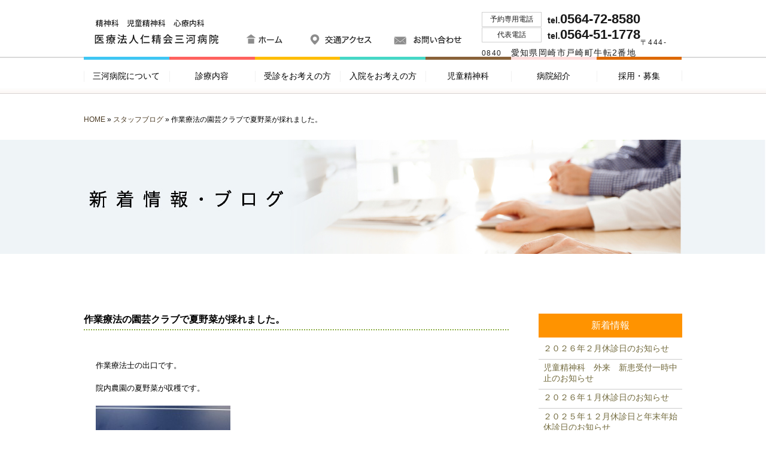

--- FILE ---
content_type: text/html; charset=UTF-8
request_url: https://mikawahospital.jp/archives/356
body_size: 7139
content:


<!doctype html>
<html>
<head>
<meta charset="UTF-8">
<meta name="viewport" content="width=device-width,initial-scale=1.0,minimum-scale=1.0">
<meta name="description" content="三河病院 精神科 児童精神科 心療内科 医療法人仁精会">
<meta name="keywords" content="三河病院,精神科,児童精神科,心療内科,医療,岡崎市">
<title>作業療法の園芸クラブで夏野菜が採れました。  |  三河病院 精神科 児童精神科 心療内科 医療法人仁精会</title>
<meta name="viewport" content="width=1280">

<!--CSS-->
<link href="https://mikawahospital.jp/wp-content/themes/hospital/css/import.css" rel="stylesheet" type="text/css">
<link href="https://mikawahospital.jp/wp-content/themes/hospital/css/max-640px.css" rel="stylesheet" type="text/css">
<link href="https://mikawahospital.jp/wp-content/themes/hospital/js/slidebars.css" rel="stylesheet" type="text/css">
<link href="https://mikawahospital.jp/wp-content/themes/hospital/css/drawer.min.css" rel="stylesheet" type="text/css">
<link href="https://mikawahospital.jp/wp-content/themes/hospital/css/remodal.css" rel="stylesheet" type="text/css">
<link href="https://mikawahospital.jp/wp-content/themes/hospital/css/remodal-default-theme.css" rel="stylesheet" type="text/css">


<!--JS-->
<script type="text/javascript" src="https://mikawahospital.jp/wp-content/themes/hospital/js/jquery-1.11.3.min.js"></script>
<script type="text/javascript" src="https://mikawahospital.jp/wp-content/themes/hospital/js/common.js"></script>
<script type="text/javascript" src="https://mikawahospital.jp/wp-content/themes/hospital/js/jquery.flexslider-min.js"></script>
<script type="text/javascript" src="https://mikawahospital.jp/wp-content/themes/hospital/js/sp_tap.js"></script>
<script type="text/javascript" src="https://mikawahospital.jp/wp-content/themes/hospital/js/gallery.js"></script>

<script>
	$(function(){
    $('.button').click(function(){
        $(this).toggleClass('action');
		$('.navigation-contents').toggleClass('open');
		$('section').toggleClass('close');
    });
});

var WindowHeight = $(window).height(); //WindowHeightは変数で任意の名前
$(function(){
  if(WindowHeight > 0){ //開いた画面が100px以上なら実行
    //class="section"の要素に高さを書き込む
    $('.section').css('height',WindowHeight+'px');
  }
});
</script>



<!--[if lt IE 9]> 
<script src="http://css3-mediaqueries-js.googlecode.com/svn/trunk/css3-mediaqueries.js"></script> 
<![endif]-->

<link rel="alternate" type="application/rss+xml" title="三河病院 精神科 児童精神科 心療内科 医療法人仁精会 &raquo; 作業療法の園芸クラブで夏野菜が採れました。 のコメントのフィード" href="https://mikawahospital.jp/archives/356/feed" />
		<script type="text/javascript">
			window._wpemojiSettings = {"baseUrl":"https:\/\/s.w.org\/images\/core\/emoji\/72x72\/","ext":".png","source":{"concatemoji":"https:\/\/mikawahospital.jp\/wp-includes\/js\/wp-emoji-release.min.js?ver=4.4.2"}};
			!function(a,b,c){function d(a){var c,d=b.createElement("canvas"),e=d.getContext&&d.getContext("2d"),f=String.fromCharCode;return e&&e.fillText?(e.textBaseline="top",e.font="600 32px Arial","flag"===a?(e.fillText(f(55356,56806,55356,56826),0,0),d.toDataURL().length>3e3):"diversity"===a?(e.fillText(f(55356,57221),0,0),c=e.getImageData(16,16,1,1).data.toString(),e.fillText(f(55356,57221,55356,57343),0,0),c!==e.getImageData(16,16,1,1).data.toString()):("simple"===a?e.fillText(f(55357,56835),0,0):e.fillText(f(55356,57135),0,0),0!==e.getImageData(16,16,1,1).data[0])):!1}function e(a){var c=b.createElement("script");c.src=a,c.type="text/javascript",b.getElementsByTagName("head")[0].appendChild(c)}var f,g;c.supports={simple:d("simple"),flag:d("flag"),unicode8:d("unicode8"),diversity:d("diversity")},c.DOMReady=!1,c.readyCallback=function(){c.DOMReady=!0},c.supports.simple&&c.supports.flag&&c.supports.unicode8&&c.supports.diversity||(g=function(){c.readyCallback()},b.addEventListener?(b.addEventListener("DOMContentLoaded",g,!1),a.addEventListener("load",g,!1)):(a.attachEvent("onload",g),b.attachEvent("onreadystatechange",function(){"complete"===b.readyState&&c.readyCallback()})),f=c.source||{},f.concatemoji?e(f.concatemoji):f.wpemoji&&f.twemoji&&(e(f.twemoji),e(f.wpemoji)))}(window,document,window._wpemojiSettings);
		</script>
		<style type="text/css">
img.wp-smiley,
img.emoji {
	display: inline !important;
	border: none !important;
	box-shadow: none !important;
	height: 1em !important;
	width: 1em !important;
	margin: 0 .07em !important;
	vertical-align: -0.1em !important;
	background: none !important;
	padding: 0 !important;
}
</style>
<link rel='stylesheet' id='wp-pagenavi-css'  href='https://mikawahospital.jp/wp-content/plugins/wp-pagenavi/pagenavi-css.css?ver=2.70' type='text/css' media='all' />
<link rel='stylesheet' id='jetpack_css-css'  href='https://mikawahospital.jp/wp-content/plugins/jetpack/css/jetpack.css?ver=4.0.2' type='text/css' media='all' />
<script type='text/javascript' src='https://mikawahospital.jp/wp-includes/js/jquery/jquery.js?ver=1.11.3'></script>
<script type='text/javascript' src='https://mikawahospital.jp/wp-includes/js/jquery/jquery-migrate.min.js?ver=1.2.1'></script>
<link rel='https://api.w.org/' href='https://mikawahospital.jp/wp-json/' />
<link rel="EditURI" type="application/rsd+xml" title="RSD" href="https://mikawahospital.jp/xmlrpc.php?rsd" />
<link rel="wlwmanifest" type="application/wlwmanifest+xml" href="https://mikawahospital.jp/wp-includes/wlwmanifest.xml" /> 
<link rel='prev' title='作業療法・みかころ共に七夕です。' href='https://mikawahospital.jp/archives/362' />
<link rel='next' title='作業療法でアイロンビーズをやりました。' href='https://mikawahospital.jp/archives/364' />
<meta name="generator" content="WordPress 4.4.2" />
<link rel="canonical" href="https://mikawahospital.jp/archives/356" />
<link rel='shortlink' href='https://wp.me/p7vtFP-5K' />
<link rel="alternate" type="application/json+oembed" href="https://mikawahospital.jp/wp-json/oembed/1.0/embed?url=https%3A%2F%2Fmikawahospital.jp%2Farchives%2F356" />
<link rel="alternate" type="text/xml+oembed" href="https://mikawahospital.jp/wp-json/oembed/1.0/embed?url=https%3A%2F%2Fmikawahospital.jp%2Farchives%2F356&#038;format=xml" />

<link rel='dns-prefetch' href='//v0.wordpress.com'>
<style type='text/css'>img#wpstats{display:none}</style>
<!-- Jetpack Open Graph Tags -->
<meta property="og:type" content="article" />
<meta property="og:title" content="作業療法の園芸クラブで夏野菜が採れました。" />
<meta property="og:url" content="https://mikawahospital.jp/archives/356" />
<meta property="og:description" content="作業療法士の出口です。 院内農園の夏野菜が収穫です。 見てください、このナス！ ツヤッツヤです。 新鮮野菜でグ&hellip;" />
<meta property="article:published_time" content="2016-07-08T00:41:30+00:00" />
<meta property="article:modified_time" content="2016-07-08T00:41:30+00:00" />
<meta property="og:site_name" content="三河病院 精神科 児童精神科 心療内科 医療法人仁精会" />
<meta property="og:image" content="https://mikawahospital.jp/wp-content/uploads/2016/07/IMG_8031-225x300.jpg" />
<meta property="og:locale" content="ja_JP" />
<meta name="twitter:card" content="summary" />

<!-- Global site tag (gtag.js) - Google Analytics -->
<script async src="https://www.googletagmanager.com/gtag/js?id=UA-112499664-1"></script>
<script>
  window.dataLayer = window.dataLayer || [];
  function gtag(){dataLayer.push(arguments);}
  gtag('js', new Date());

  gtag('config', 'UA-112499664-1');
</script>

</head>
<body>
<a id="top"></a>

<!--hb-navigation-->
<div class="sp_only">
<div class="hb-navigation sp_only">
<div class="button"></div>
</div>
<h1 class="hd_logo_sub"><a href="https://mikawahospital.jp/"><img src="https://mikawahospital.jp/wp-content/themes/hospital/images/common/logo.svg" alt="精神科 児童精神科 心療内科 医療法人仁精会三河病院"></a></h1>
<div class="navigation-contents section menu">
<nav>
    <label for="Panel1" class="sp_navi">三河病院について</label>
    <input type="checkbox" id="Panel1" class="on-off" />
      <ul class="drawer-menu sp_1">
        <li><a href="https://mikawahospital.jp/about#about1">三河病院の基本理念</a></li>
        <li><a href="https://mikawahospital.jp/about#about2">三河病院の概要</a></li>
        <li><a href="https://mikawahospital.jp/about#about3">三河病院の沿革</a></li>
    </ul>
    <label for="Panel2" class="sp_navi">診療内容</label>
    <input type="checkbox" id="Panel2" class="on-off" />
      <ul class="drawer-menu">
        <li><a href="https://mikawahospital.jp/shinryo">心療内科</a></li>
        <li><a href="https://mikawahospital.jp/psychiatry">精神科</a></li>
        <li><a href="https://mikawahospital.jp/monowasure">物忘れ外来</a></li>
        <li><a href="https://mikawahospital.jp/consult_child">児童精神科</a></li>
    </ul>
    <label for="Panel3" class="sp_navi">受診をお考えの方</label>
    <input type="checkbox" id="Panel3" class="on-off" />
      <ul class="drawer-menu">
        <li><a href="https://mikawahospital.jp/jushinkentosha#jushinkentosha1">初めて受診する方</a></li>
        <li><a href="https://mikawahospital.jp/jushinkentosha#jushinkentosha2">外来診療の流れ</a></li>
        <li><a href="https://mikawahospital.jp/jushinkentosha#visit_care_box">デイケア・訪問看護利用の方</a></li>
        <li><a href="https://mikawahospital.jp/jushinkentosha#jushinkentosha3">よくある質問</a></li>
        <!--
        <li><a href="#">診察予約</a></li>
        -->
    </ul>
    <label for="Panel4" class="sp_navi">入院をお考えの方</label>
    <input type="checkbox" id="Panel4" class="on-off" />
      <ul class="drawer-menu">
        <li><a href="https://mikawahospital.jp/nyuin#nyuin1">入院するまでの流れ</a></li>
        <li><a href="https://mikawahospital.jp/nyuin#nyuin2">入院費用について</a></li>
        <li><a href="https://mikawahospital.jp/nyuin#nyuin3">お見舞いについて</a></li>
        <li><a href="https://mikawahospital.jp/nyuin#nyuin4">外出・外泊について</a></li>
        <li><a href="https://mikawahospital.jp/nyuin#nyuin5">入院に関するよくある質問</a></li>
    </ul>
    <label for="Panel5" class="sp_navi">児童精神科</label>
    <input type="checkbox" id="Panel5" class="on-off" />
      <ul class="drawer-menu sp_1">
        <li><a href="https://mikawahospital.jp/consult_child">児童精神科の紹介</a></li>
        <li><a href="https://mikawahospital.jp/consult_child#consult_child1">初めての方へ</a></li>
        <li><a href="https://mikawahospital.jp/consult_child#consult_child2">よくある質問</a></li>
    </ul>
    <label for="Panel6" class="sp_navi">病院紹介</label>
    <input type="checkbox" id="Panel6" class="on-off" />
      <ul class="drawer-menu">
        <!--li><a href="https://mikawahospital.jp/doctor">医師紹介</a></li-->
        <li><a href="https://mikawahospital.jp/hospital#hospital_page1">診療受付のご案内</a></li>
        <li><a href="https://mikawahospital.jp/jushinkentosha#visit_care_box">訪問看護利用のご案内</a></li>
        <li><a href="https://mikawahospital.jp/hospital#hospital_access">交通・アクセス</a></li>
        <li><a href="https://mikawahospital.jp/hospital#hospital_page2">ご相談窓口</a></li>
        <li><a href="https://mikawahospital.jp/floor_guide">院内マップ</a></li>
    </ul>
    <label for="Panel7" class="sp_navi"><a href="https://mikawahospital.jp/recruit">採用・募集</a></label>
    <input type="checkbox" id="Panel7" class="on-off" />
      <ul class="drawer-menu sp_1">
        <!--li><a href="https://mikawahospital.jp/work">募集要項</a></li-->
		<!--li><a href="https://mikawahospital.jp/staff_intro">働く先輩達の声</a></li-->
        <!--li><a href="https://mikawahospital.jp/entry_form">エントリーフォーム</a></li-->
    </ul>
    <label for="Panel8" class="sp_navi"><a href="https://mikawahospital.jp/contact">お問い合わせ</a></label>
</nav>
</div>
</div>
<!--/.hb-navigation END-->


<!-- ▼ header ▼ -->
<header>
  <h1 class="hd_logo"><a href="https://mikawahospital.jp/"><img src="https://mikawahospital.jp/wp-content/themes/hospital/images/common/logo.png" alt="精神科　児童精神科　心療内科　医療法人仁精会　三河病院"></a></h1>
  <ul class="hd_navi">
    <li><a href="https://mikawahospital.jp/"><img src="https://mikawahospital.jp/wp-content/themes/hospital/images/common/navi01.png" alt="HOME"></a></li>
    <li><a href="https://mikawahospital.jp/hospital#hospital-page"><img src="https://mikawahospital.jp/wp-content/themes/hospital/images/common/navi02.png" alt="交通アクセス"></a></li>
    <li><a href="https://mikawahospital.jp/contact"><img src="https://mikawahospital.jp/wp-content/themes/hospital/images/common/navi03.png" alt="お問い合わせ"></a></li>
  </ul>
  <div class="hd_info">
    <dl>
      <dt>予約専用電話</dt>
      <dd><span>tel.</span>0564-72-8580</dd>
      <dt>代表電話</dt>
      <dd><span>tel.</span>0564-51-1778</dd>
    <br><br><br><p><span>〒444-0840</span>愛知県岡崎市戸崎町牛転2番地</p></dl>
  </div>
</header>
<!-- ▲ header END ▲ -->


<!-- ▼ nav ▼ -->
<div id="main_nav">
  <ul>
    <li class="p_color-blue"><a href="https://mikawahospital.jp/about">三河病院について</a>
      <ul class="p_subs">
        <li><a href="https://mikawahospital.jp/about#about1">三河病院の基本理念</a></li>
        <li><a href="https://mikawahospital.jp/about#about2">三河病院の概要</a></li>
        <li><a href="https://mikawahospital.jp/about#about3">三河病院の沿革</a></li>
      </ul>
    </li>
    <li class="p_color-red"><a href="https://mikawahospital.jp/shinryo">診療内容</a>
      <ul class="p_subs">
        <li><a href="https://mikawahospital.jp/shinryo">心療内科</a></li>
        <li><a href="https://mikawahospital.jp/psychiatry">精神科</a></li>
        <li><a href="https://mikawahospital.jp/monowasure">物忘れ外来</a></li>
        <li><a href="https://mikawahospital.jp/consult_child">児童精神科</a></li>
      </ul>
    </li>
    <li class="p_color-yellow"><a href="https://mikawahospital.jp/jushinkentosha">受診をお考えの方</a>
      <ul class="p_subs">
        <li><a href="https://mikawahospital.jp/jushinkentosha#jushinkentosha1">初めて受診する方</a></li>
        <li><a href="https://mikawahospital.jp/jushinkentosha#jushinkentosha2">外来診療の流れ</a></li>
        <li><a href="https://mikawahospital.jp/jushinkentosha#visit_care_box">デイケア・訪問看護利用の方</a></li>
        <li><a href="https://mikawahospital.jp/jushinkentosha#jushinkentosha3">よくある質問</a></li>
        <!--
        <li><a href="#">診察予約</a></li>
        -->
      </ul>
    </li>
    <li class="p_color-green"><a href="https://mikawahospital.jp/nyuin">入院をお考えの方</a>
      <ul class="p_subs">
        <li><a href="https://mikawahospital.jp/nyuin#nyuin1">入院するまでの流れ</a></li>
        <li><a href="https://mikawahospital.jp/nyuin#nyuin2">入院費用について</a></li>
        <li><a href="https://mikawahospital.jp/nyuin#nyuin3">お見舞いについて</a></li>
        <li><a href="https://mikawahospital.jp/nyuin#nyuin4">外出・外泊について</a></li>
        <li><a href="https://mikawahospital.jp/nyuin#nyuin5">入院に関するよくある質問</a></li>
      </ul>
    </li>
    <li class="p_color-brown"><a href="https://mikawahospital.jp/consult_child">児童精神科</a>
      <ul class="p_subs">
        <li><a href="https://mikawahospital.jp/consult_child">児童精神科の紹介</a></li>
        <li><a href="https://mikawahospital.jp/consult_child#consult_child1">初めての方へ</a></li>
        <li><a href="https://mikawahospital.jp/consult_child#consult_child2">よくある質問</a></li>
      </ul>
    </li>
    <li class="p_color-pink"><a href="https://mikawahospital.jp/hospital">病院紹介</a>
      <ul class="p_subs">
        <!--li><a href="https://mikawahospital.jp/doctor">医師紹介</a></li-->
        <li><a href="https://mikawahospital.jp/hospital#hospital_page1">診療受付のご案内</a></li>
        <li><a href="https://mikawahospital.jp/jushinkentosha#visit_care_box">訪問看護利用のご案内</a></li>
        <li><a href="https://mikawahospital.jp/hospital#hospital_access">交通・アクセス</a></li>
        <li><a href="https://mikawahospital.jp/hospital#hospital_page2">ご相談窓口</a></li>
        <li><a href="https://mikawahospital.jp/floor_guide">院内マップ</a></li>
      </ul>
    </li>
    <li class="p_color-orange"><a href="https://mikawahospital.jp/recruit">採用・募集</a>
      <ul class="p_subs">
        <!--li><a href="https://mikawahospital.jp/work">募集要項</a></li-->
		<!--li><a href="https://mikawahospital.jp/staff_intro">働く先輩達の声</a></li-->
        <!--li><a href="https://mikawahospital.jp/entry_form">エントリーフォーム</a></li-->
      </ul>
    </li>
  </ul>
</div>
<!-- ▲ nav END ▲ -->



<div id="pan">	<div id="breadcrumb">
		<a href="https://mikawahospital.jp">HOME</a> &raquo; <a href="https://mikawahospital.jp/archives/category/staff_blog" rel="category tag">スタッフブログ</a> &raquo;   作業療法の園芸クラブで夏野菜が採れました。	</div><!--/breadcrumb-->
	

</div>




<!-- ▼ main_page_img ▼ -->
<div id="main_page_img">
	<p><img src="https://mikawahospital.jp/wp-content/themes/hospital/images/page/blog/blog_title.jpg"  alt="新着情報・ブログ"></p>
</div>
<!-- ▲ main_page_img END ▲ -->

<!--content-->
<div id="content_blog">

  <!--blog_area-->
  <div id="blog_area">
  
    <!--blog_information-->
	<div class="blog_information">
    
   	  <h3 class="b_title">作業療法の園芸クラブで夏野菜が採れました。</h3>
        
        <div class="b_content clearfix">
        
                
        <p>作業療法士の出口です。</p>
<p>院内農園の夏野菜が収穫です。</p>
<p><img class="alignnone size-medium wp-image-358" src="https://mikawahospital.jp/wp-content/uploads/2016/07/IMG_8030-225x300.jpg" alt="IMG_8030" width="225" height="300" /></p>
<p>見てください、このナス！</p>
<p>ツヤッツヤです。</p>
<p><img class="alignnone size-medium wp-image-359" src="https://mikawahospital.jp/wp-content/uploads/2016/07/IMG_8031-225x300.jpg" alt="IMG_8031" width="225" height="300" /></p>
<p>新鮮野菜でグリーンサラダの完成です。</p>
<p>美味しく頂きました。</p>
        
        <div class="b_info">		<div id="signature-block"><p>精神科 児童精神科 心療内科 医療法人仁精会 三河病院<br />
<br />
〒444-0840　愛知県岡崎市戸崎町牛転2番地<br />
tel.0564-51-1778 fax0564-51-1415<br />
<br />
◯ご利用案内<br />
外来受付時間(月〜土) 午前9：00～12：30<br />
※診察は完全予約制となります。<br />
※日曜日・祝日は休診日<br />
（お電話にてお問い合わせください）<br />
<br />
◯診察ご予約電話番号<br />
予約専用電話番号<br />
0564-72-8580 (月曜日～土曜日・9時～16時30分）<br />
<br />
三河病院では、少しでも外来の待ち時間を少なくするために月～土曜日の完全予約制となっております。<br />
診察終了時に医師より次回予約をお取り致します。</p></div>
		<!--/signature-block-->
				</div>
        </div>
        
        <dl>
        	<dt>カテゴリー：</dt>
            <dd><ul class="post-categories">
	<li><a href="https://mikawahospital.jp/archives/category/staff_blog" rel="category tag">スタッフブログ</a></li></ul></dd>
        </dl>
        
        <p class="blog_day">2016年7月8日</p>
        
        <div class="page_nav">
        
        	<div class="page_left">&laquo; <a href="https://mikawahospital.jp/archives/362" rel="prev">作業療法・みかころ共に七夕です。</a></div>
            <div class="page_center"><p><a href="https://mikawahospital.jp/news">一覧に戻る</a></p></div>
            <div class="page_right"><a href="https://mikawahospital.jp/archives/364" rel="next">作業療法でアイロンビーズをやりました。</a> &raquo;</div>

        </div>    
    
    </div>
    <!--/.blog_information END-->
    
    <!--blog_cat_list-->
    <div class="blog_cat_list">
    	<h3>新着情報</h3>
        
        <ul>
	        	        <li><a href="https://mikawahospital.jp/archives/1610"> ２０２６年２月休診日のお知らせ</a></li>
	      	        <li><a href="https://mikawahospital.jp/archives/1576"> 児童精神科　外来　新患受付一時中止のお知らせ</a></li>
	      	        <li><a href="https://mikawahospital.jp/archives/1573"> ２０２６年１月休診日のお知らせ</a></li>
	      	        <li><a href="https://mikawahospital.jp/archives/1569"> ２０２５年１２月休診日と年末年始休診日のお知らせ</a></li>
	      	        <li><a href="https://mikawahospital.jp/archives/1566"> 【児童精神科】新患予約について、令和8年1月分の予約は令和7年12月1日(月)12時から受付開始します。</a></li>
	      	        <li><a href="https://mikawahospital.jp/archives/1563"> 【児童精神科】新患予約について、令和7年12月分の予約は令和7年11月4日(火)12時から受付開始します。</a></li>
	      	        <li><a href="https://mikawahospital.jp/archives/1556"> 【児童精神科】新患予約について、令和7年11月分の予約は令和7年10月1日(水)12時から受付開始します。</a></li>
	      	        <li><a href="https://mikawahospital.jp/archives/1553"> 相談支援事業所まぶや～　体制加算に関する公表</a></li>
	      	        <li><a href="https://mikawahospital.jp/archives/1550"> 【児童精神科】新患予約について、令和7年10月分の予約は令和7年9月1日(月)12時から受付開始します。</a></li>
	      	        <li><a href="https://mikawahospital.jp/archives/1547"> 【児童精神科】新患予約について、令和7年9月分の予約は令和7年8月1日(金)12時から受付開始します。</a></li>
	              </ul>
        
        <h3>カテゴリー</h3>
        <ul>
	 			<li class="cat-item cat-item-2"><a href="https://mikawahospital.jp/archives/category/news_info" >お知らせ</a>
</li>
	<li class="cat-item cat-item-5"><a href="https://mikawahospital.jp/archives/category/staff_blog" >スタッフブログ</a>
</li>
	<li class="cat-item cat-item-3"><a href="https://mikawahospital.jp/archives/category/info" >大切なお知らせ</a>
</li>
        </ul>
     </div>
    <!--/.blog_cat_list END-->

  </div>
  <!--/.blog_area END-->
  
</div>
<!--/.content END-->

<!-- ▼ footer ▼ -->

<footer>
  <div id="footer_inner">
    <dl class="footer_navi">
      <dt><a href="https://mikawahospital.jp/about">三河病院について</a></dt>
      <dd>
        <ul>
        <li><a href="https://mikawahospital.jp/about#about1">三河病院の基本理念</a></li>
        <li><a href="https://mikawahospital.jp/about#about2">三河病院の概要</a></li>
        <li><a href="https://mikawahospital.jp/about#about3">三河病院の沿革</a></li>
        </ul>
      </dd>
    </dl>
    <dl class="footer_navi">
      <dt><a href="https://mikawahospital.jp/shinryo">診療内容</a></dt>
      <dd>
        <ul>
        <li><a href="https://mikawahospital.jp/shinryo">心療内科</a></li>
        <li><a href="https://mikawahospital.jp/psychiatry">精神科</a></li>
        <li><a href="https://mikawahospital.jp/monowasure">物忘れ外来</a></li>
        <li><a href="https://mikawahospital.jp/consult_child">児童精神科</a></li>
        </ul>
      </dd>
    </dl>
    <dl class="footer_navi">
      <dt><a href="https://mikawahospital.jp/jushinkentosha">受診をお考えの方</a></dt>
      <dd>
        <ul>
        <li><a href="https://mikawahospital.jp/jushinkentosha#jushinkentosha1">初めて受診する人</a></li>
        <li><a href="https://mikawahospital.jp/jushinkentosha#jushinkentosha2">外来診療の流れ</a></li>
        <li><a href="https://mikawahospital.jp/jushinkentosha#jushinkentosha3">よくある質問</a></li>
        <!--li><a href="#">診察予約</a></li-->
        </ul>
      </dd>
    </dl>
    <dl class="footer_navi">
      <dt><a href="https://mikawahospital.jp/nyuin">入院をお考えの方</a></dt>
      <dd>
        <ul>
        <li><a href="https://mikawahospital.jp/nyuin#nyuin1">入院するまでの流れ</a></li>
        <li><a href="https://mikawahospital.jp/nyuin#nyuin2">入院費用について</a></li>
        <li><a href="https://mikawahospital.jp/nyuin#nyuin3">お見舞いについて</a></li>
        <li><a href="https://mikawahospital.jp/nyuin#nyuin4">外出・外泊について</a></li>
        <li><a href="https://mikawahospital.jp/nyuin#nyuin5">入院に関するよくある質問</a></li>
        </ul>
      </dd>
    </dl>
    <dl class="footer_navi">
      <dt><a href="https://mikawahospital.jp/consult_child">児童精神科</a></dt>
      <dd>
        <ul>
        <li><a href="https://mikawahospital.jp/consult_child">児童精神科の紹介</a></li>
        <li><a href="https://mikawahospital.jp/consult_child#consult_child1">初めての方へ</a></li>
        <li><a href="https://mikawahospital.jp/consult_child#consult_child2">よくある質問</a></li>
        </ul>
      </dd>
    </dl>
    <dl class="footer_navi">
      <dt><a href="https://mikawahospital.jp/hospital">病院紹介</a></dt>
      <dd>
        <ul>
        <!--li><a href="https://mikawahospital.jp/doctor">医師紹介</a></li-->
        <li><a href="https://mikawahospital.jp/hospital#hospital_page1">診療受付のご案内</a></li>
        <li><a href="https://mikawahospital.jp/hospital#hospital_access">交通・アクセス</a></li>
        <li><a href="https://mikawahospital.jp/hospital#hospital_page2">ご相談窓口</a></li>
        <li><a href="https://mikawahospital.jp/floor_guide">院内マップ</a></li>
        </ul>
      </dd>
    </dl>
    <dl class="footer_navi">
      <dt class="b_right"><a href="https://mikawahospital.jp/recruit">採用・募集</a></dt>
      <dd>
        <ul>
        <!--li><a href="https://mikawahospital.jp/work">募集要項</a></li-->
        <!--li><a href="https://mikawahospital.jp/staff_intro">働く先輩達の声</a></li-->
        <!--li><a href="https://mikawahospital.jp/entry_form">エントリーフォーム</a></li-->
        </ul>
      </dd>
    </dl>
  </div>
  <div class="footer_info">
    <div class="footer_info_inner">
      <ul class="navi_bt">
        <li><a href="https://mikawahospital.jp/"><img src="https://mikawahospital.jp/wp-content/themes/hospital/images/common/footer_navi01.png" alt="HOME"></a></li>
        <li><a href="https://mikawahospital.jp/hospital#hospital-page"><img src="https://mikawahospital.jp/wp-content/themes/hospital/images/common/footer_navi02.png" alt="交通アクセス"></a></li>
        <li><a href="https://mikawahospital.jp/contact"><img src="https://mikawahospital.jp/wp-content/themes/hospital/images/common/footer_navi03.png" alt="お問い合わせ"></a></li>
      </ul>
      <p class="page-top"><a href="#top">
        <sapn>
        &#9650;</span>　このページの先頭へ</a></p>
    </div>
  </div>
  <div class="footer_access">
    <div class="footer_access_inner">
      <h2 class="footer_logo"><img src="https://mikawahospital.jp/wp-content/themes/hospital/images/common/logo.png" alt=""></h2>
      <div class="footer_access_info">
        <dl class="access_info">
          <dt><span>〒444-0840</span>愛知県岡崎市戸崎町牛転2番地</dt>
          <dd>tel.0564-51-1778 fax0564-51-1415</dd>
        </dl>
        <dl class="access_infob">
          <dt>予約専用電話</dt>
          <dd><span>tel.</span>0564-72-8580 </dd>
        </dl>
      </div>
    </div>
  </div>
</footer>
<div id="footer_nav_sp" class="sp_only">
  <ul>
    <li class="color-blue">
      <div class="main">三河病院について <span>&or;</span></div>
      <ul class="subs">
        <li><a href="https://mikawahospital.jp/about#about1">三河病院の基本理念</a></li>
        <li><a href="https://mikawahospital.jp/about#about2">三河病院の概要</a></li>
        <li><a href="https://mikawahospital.jp/about#about3">三河病院の沿革</a></li>
      </ul>
    </li>
    <li class="color-red">
      <div class="main">診療内容 <span>&or;</span></div>
      <ul class="subs">
        <li><a href="https://mikawahospital.jp/shinryo">心療内科</a></li>
        <li><a href="https://mikawahospital.jp/psychiatry">精神科</a></li>
        <li><a href="https://mikawahospital.jp/monowasure">物忘れ外来</a></li>
        <li><a href="https://mikawahospital.jp/consult_child">児童精神科</a></li>
      </ul>
    </li>
    <li class="color-yellow">
      <div class="main">受診をお考えの方 <span>&or;</span></div>
      <ul class="subs">
        <li><a href="https://mikawahospital.jp/jushinkentosha#jushinkentosha1">初めて受診する人</a></li>
        <li><a href="https://mikawahospital.jp/jushinkentosha#jushinkentosha2">外来診療の流れ</a></li>
        <li><a href="https://mikawahospital.jp/jushinkentosha#jushinkentosha3">よくある質問</a></li>
        <li><a href="#">診察予約</a></li>
      </ul>
    </li>
    <li class="color-green">
      <div class="main">入院をお考えの方 <span>&or;</span></div>
      <ul class="subs">
        <li><a href="https://mikawahospital.jp/nyuin#nyuin1">入院するまでの流れ</a></li>
        <li><a href="https://mikawahospital.jp/nyuin#nyuin2">入院費用について</a></li>
        <li><a href="https://mikawahospital.jp/nyuin#nyuin3">お見舞いについて</a></li>
        <li><a href="https://mikawahospital.jp/nyuin#nyuin4">外出・外泊について</a></li>
        <li><a href="https://mikawahospital.jp/nyuin#nyuin5">入院に関するよくある質問</a></li>
      </ul>
    </li>
    <li class="color-brown">
      <div class="main">児童精神科 <span>&or;</span></div>
      <ul class="subs">
        <li><a href="https://mikawahospital.jp/consult_child">児童精神科の紹介</a></li>
        <li><a href="https://mikawahospital.jp/consult_child#consult_child1">初めての方へ</a></li>
        <li><a href="https://mikawahospital.jp/consult_child#consult_child2">よくある質問</a></li>
      </ul>
    </li>
    <li class="color-pink">
      <div class="main">病院紹介 <span>&or;</span></div>
      <ul class="subs">
        <!--li><a href="https://mikawahospital.jp/doctor">医師紹介</a></li-->
        <li><a href="https://mikawahospital.jp/hospital#hospital_page1">診療受付のご案内</a></li>
        <li><a href="https://mikawahospital.jp/hospital#hospital_access">交通・アクセス</a></li>
        <li><a href="https://mikawahospital.jp/hospital#hospital_page2">ご相談窓口</a></li>
        <li><a href="https://mikawahospital.jp/floor_guide">院内マップ</a></li>
      </ul>
    </li>
    <li class="color-orange">
        <div class="main"><a href="https://mikawahospital.jp/recruit">採用・募集 <span>&or;</span></a></div>
      <ul class="subs">
        <!--li><a href="https://mikawahospital.jp/work">募集要項</a></li-->
        <!--li><a href="https://mikawahospital.jp/staff_intro">働く先輩達の声</a></li-->
        <!--li><a href="https://mikawahospital.jp/entry_form">エントリーフォーム</a></li-->
      </ul>
    </li>
  </ul>
</div>

<!-- ▲ footer END ▲ -->

<p class="copyright">Copyright(C) 2016 Mikawa Hospital ALL RIGHTS RESERVED.</p>
</div>

<!-- ▲ sb-site END ▲ --> 
<script src="https://mikawahospital.jp/wp-content/themes/hospital/js/iscroll.min.js"></script> 
<script src="https://mikawahospital.jp/wp-content/themes/hospital/js/dropdown.min.js"></script> 
<script src="https://mikawahospital.jp/wp-content/themes/hospital/js/drawer.min.js"></script> 
<script src="https://mikawahospital.jp/wp-content/themes/hospital/js/main.js"></script> 
<script src="https://mikawahospital.jp/wp-content/themes/hospital/js/remodal.js"></script>
<div class="drawer-overlay drawer-toggle"></div>

<script src="https://mikawahospital.jp/wp-content/themes/hospital/js/jquery.matchHeight.js"></script>
<script>
$(function(){
　　$('.matchHeight').matchHeight();
});
</script>

	<div style="display:none">
	</div>
<script type='text/javascript' src='https://s0.wp.com/wp-content/js/devicepx-jetpack.js?ver=202605'></script>
<script type='text/javascript' src='https://secure.gravatar.com/js/gprofiles.js?ver=2026Janaa'></script>
<script type='text/javascript'>
/* <![CDATA[ */
var WPGroHo = {"my_hash":""};
/* ]]> */
</script>
<script type='text/javascript' src='https://mikawahospital.jp/wp-content/plugins/jetpack/modules/wpgroho.js?ver=4.4.2'></script>
<script type='text/javascript' src='https://mikawahospital.jp/wp-includes/js/wp-embed.min.js?ver=4.4.2'></script>
<script type='text/javascript' src='https://stats.wp.com/e-202605.js' async defer></script>
<script type='text/javascript'>
	_stq = window._stq || [];
	_stq.push([ 'view', {v:'ext',j:'1:4.0.2',blog:'110936589',post:'356',tz:'9',srv:'mikawahospital.jp'} ]);
	_stq.push([ 'clickTrackerInit', '110936589', '356' ]);
</script>
</body></html>

--- FILE ---
content_type: text/css
request_url: https://mikawahospital.jp/wp-content/themes/hospital/css/max-640px.css
body_size: 13824
content:
@charset "utf-8";
/* CSS Document */

@media screen and (max-width:736px) {
html, body {
	min-width: 0;
	width: 100%;
	height: 100%;
	-webkit-text-size-adjust : 100%;
}
img {
	max-width: 100% !important;
	height: auto;
}

.sp_none {
	display: none;
}

.sp_only {
	display: inherit;
}

/*--ブログのバナー--*/
p.blog_br {
	width: 100%;
	height:auto;
	padding-top: 20px;
	text-align: center;
	clear: both;
}

p.blog_br a {
	display: block;
	background: #fff;
}


/*---------sp_navi------------*/

label.sp_navi {
    background:#86d7f7;
    color: #fff;
    padding: 10px;
    display: block;
    margin: 0;
    border: 1px solid #fff;
}

label.sp_navi a {
    color: #fff;
}

input[type="checkbox"].on-off{
    display: none;
}

.menu ul {
    -webkit-transition: all 0.5s;
    -moz-transition: all 0.5s;
    -ms-transition: all 0.5s;
    -o-transition: all 0.5s;
    transition: all 0.5s;
    margin: 0;
    padding: 0;
    list-style: none;
}

.menu li {
    padding: 5px;
}

input[type="checkbox"].on-off + ul{
    height: 0;
    overflow: hidden;
}

input[type="checkbox"].on-off:checked + ul{
    height: 200px;
}

input[type="checkbox"].on-off:checked + ul.sp_1 {
	height: 150px !important;
}


.hb-navigation {
	position: absolute;
	top: 25px;
	right: 0px;
	width: 50px;
	height: 30px;
	background: none;
	cursor: pointer;
}
.hb-navigation .button {
	position: relative;
	width: 40px;
	height: 2px;
	background: #f9bbe1;
	transition: all .5s;
	-webkit-transition: all .5s;
	z-index: 9999;
}
.hb-navigation .button::before, .hb-navigation .button::after {
	position: absolute;
	width: 40px;
	height: 2px;
	background: #f9bbe1;
	transition: all .5s;
	-webkit-transition: all .5s;
	transition-delay: .5s;
}
.hb-navigation .button::before {
	content: '';
	top: -11.5px;
}
.hb-navigation .button::after {
	content: '';
	top: 11.5px;
}
.hb-navigation .action.button {
	position: relative;
	width: 50px;
	height: 2px;
	background: none;
	transform: rotate(90deg);
	-webkit-transform: rotate(90deg);
}
.hb-navigation .action.button::before {
	position: absolute;
	top: 10px;
	left: 10px;
	width: 30px;
	height: 2px;
	background: #B29972;
	transform: rotate(45deg);
	-webkit-transform: rotate(45deg);
}
.hb-navigation .action.button::after {
	position: absolute;
	top: 10px;
	left: 10px;
	width: 30px;
	height: 2px;
	background: #B29972;
	transform: rotate(-45deg);
	-webkit-transform: rotate(-45deg);
}
.navigation-contents {
	position: relative;
	top: 0;
	left: 0;
	background: rgba(0,0,0,.75);
	width: 100%;
	margin: auto;
	text-align: center;
	opacity: 0;
	transition: all .5s;
	-webkit-transition: all .5s;
	transform: translateY(-100%);
	-webkit-transform: translateY(-100%);
	z-index: 9998;
}
.navigation-contents.open {
	position: relative;
	top: 0;
	opacity: 1;
	transform: translateY(0);
	-webkit-transform: translateY(0);
}

nav {
	width: 100%;
	height: auto;
	margin-left: auto;
	margin-right: auto;
	background: #f4f4f4;
}

.section {
	position: absolute;
	background: #fff;
}
.section.menu p {
	font-size: 20px;
	font-weight: 100;
	font-family: "Times New Roman", Times, serif;
	margin: 8% 0;
}

.section.menu p a {
	color: #000;
	text-decoration: none;
	letter-spacing: 0.2em;
	font-size: 70%;
	margin: 3% 0;
}

.section {
height: 100% !important;
} 
.menu {
height: 100% !important;
}  
.open {
height: 100% !important;
}


ul.drawer-menu li  {
	text-align: left !important;
	height: 30px;
	font-size: 14px;
	text-indent: 10px;
	border-bottom: 1px dashed #ccc;
	padding-bottom: 5px;
	line-height: 30px;
}

ul.drawer-menu li a {
	display: block;
	color: #000 !important;
}

.movie_txt {
	width: 100%;
	margin: 0 auto;
	font-size: 14px;
	font-weight: bold;
	text-align: center;
}












/*--------パンくず---------*/


#pan{
	width: 94% !important;
	margin: 0 auto 20px !important;
	clear: both;
	font-size: 12px;
	padding: 5px 0px;
}

#pan a{
	color: #4a3a23;
	text-decoration: none;
}

#pan a:hover{
	color:#8dae45;
	text-decoration: underline;
}

p.g_map {
	margin-bottom: 40px;
}


/*-----------------▼ container ▼----------------*/

#container {
	width: 100%;
	height: auto;
    text-align: center;
    margin-left: auto;
    margin-right: auto;
}

/*-----------------▼ header ▼----------------*/

header {
	width: 100%;
	overflow: hidden;
	margin-left: auto;
	margin-right: auto;
	background: #ffffff;
	opacity: 1;
	display: none;
}
header h1.hd_logo {
	width: 100%;
	height: 95px;
	text-align: center;
	float: none;
	margin-left: 5%;
}
header ul.hd_navi {
	display: none;
}
header .hd_info {
	display: none;
}

/*-----------------▼ main_navi ▼----------------*/

#main_nav {
	display: none;
}

/*-----------------▼ wrapper ▼----------------*/

#wrapper {
	clear: both;
	width: 100%;
	overflow: hidden;
	margin-left: auto;
	margin-right: auto;
	padding-top: 0%;
}

#wrapper h3.top_news {
	background: url(../images/page/top/news_info.jpg) no-repeat center center;
	overflow: hidden;
    text-indent: 100%;
    white-space: nowrap;
	width: 100%;
    height: 51px;
    margin-top: 15px;
    margin-bottom: 20px;
    clear: both;
	float: none;
}

#wrapper dl.top_info {
	width: 90%;
	overflow: hidden;
	border: 2px solid #c00;
	float: none;
	margin-bottom: 30px;
	margin-left: auto;
	margin-right: auto;
	padding: 3%;
}

#wrapper dl.top_info dt {
	font-size: 14px;
	width: 15%;
	text-indent: 0px;
	float: left;
}

#wrapper dl.top_info dt span {
	display: none;
}

#wrapper dl.top_info dd {
	font-size: 14px;
	width: 70%;
	float: right;
}

#wrapper ul.top_br {
	width: 100%;
	clear: both;
	overflow: hidden;
	margin-bottom: 40px;
}

#wrapper ul.top_br li {
	width: 48%;
	float: left;
	margin: 1%;
	text-align: center;
}

#wrapper ul.top_br li:first-child {
	margin: 1%;
}



/*----------------- 
main_content
----------------*/
#wrapper #main_content {
	width: 100%;
	clear: both;
	overflow: hidden;
	margin-bottom: 50px;
}


/*----------------- 
side_br
----------------*/

#wrapper #side_br {
	width: 98%;
	overflow: hidden;
	float: none;
	color: #4d4d4d;
	margin-left: auto;
	margin-right: auto;
}

#wrapper #side_br p.reservation_bt {
	margin-bottom: 15px;
	text-align: center;
}

#wrapper #side_br .assistance {
	border: 1px solid #ccc;
	padding: 10px;
	margin-bottom: 20px;
}

#wrapper #side_br h2.assistance_title {
	margin-bottom: 20px;
	text-align: center;
	width:  100%;
}

#wrapper #side_br dl.assistance_info {
	overflow: hidden;
	clear: both;
	margin-bottom: 10px;
	width: 100%;
}

#wrapper #side_br dl.assistance_info dt {
	width: 10%;
	height: 30px;
	float: left;
}

#wrapper #side_br dl.assistance_info dd {
	width: 85%;
	height: 30px;
	font-size: 14px;
	float: left;
	line-height: 30px;
	margin-left: 5px;
	border-bottom: 1px solid #000;
	text-indent: 10px;
}

#wrapper #side_br dl.assistance_time {
	overflow: hidden;
	clear: both;
	margin-bottom: 10px;
}

#wrapper #side_br dl.assistance_time dt {
	width: 30%;
	height: 25px;
	float: left;
	text-align: center;
	line-height: 25px;
	background: #f4f4f4;
	font-size: 14px;
	font-weight: 500;	
}

#wrapper #side_br dl.assistance_time dd {
	width: 65%;
	height: 25px;
	font-size: 18px;
	float: right;
	line-height: 25px;
	margin-left: 5px;
	text-align: left;
	font-weight: bold;
	letter-spacing: 0.1em;
}

#wrapper #side_br p.assistanc_txt {
	font-size: 14px;
	line-height: 1.8em;
	margin-bottom: 30px;
}

#wrapper #side_br p.assistance_tel {
	font-size: 12px;
	margin-bottom: 5px;
}

#wrapper #side_br h3 {
	font-size: 28px;
	color: #000000;
}

#wrapper #side_br p.assistance_txt_area {
	background: #efefef;
	padding: 10px;
	font-size: 14px;
	line-height: 1.8em;
}

/*
#wrapper #side_br p.box1 {
	background: url(../images/page/top/top-side01.jpg) no-repeat center center;
	background-size: 100% auto;
}
#wrapper #side_br p.box2 {
	background: url(../images/page/top/side_bt02.jpg) no-repeat center center;
	background-size: 100%;
}
#wrapper #side_br p.box3 {
	background: url(../images/page/top/side_bt03.jpg) no-repeat center center;
	background-size: 100%;
}
#wrapper #side_br p.box4 {
	background: url(../images/page/top/side_bt04.jpg) no-repeat center center;
	background-size: 100%;
}

#wrapper #side_br p.side_box {
	width: 48%;
	height: 72px;
	line-height: 72px;
	font-size: 12px;
	text-align: center;
	letter-spacing: 0.2em;
	float: left;
	text-indent: 10px;
	margin-left: 3px;
	margin-right: 3px;
	margin-bottom: 5 !important;
}

#wrapper #side_br p.side_box a {
	color: #000;
	display: block;
}

#wrapper #side_br p.side_box a:hover {
	background: #00a69a;
	opacity: 0.5;
	color: #fff;
}
*/

#wrapper #side_br p.side_box {
	width: 48%;
	height: auto;
	float: left;
	text-align: center;
	margin: 2% 1%;
}


/*----------------- 
content 
----------------*/

#wrapper #content {
	width: 100%;
	overflow: hidden;
	float: none;
	margin-top: 5%;
}

#wrapper #content h2.top_concept {
	width:  100%;
	height: auto;
	margin-bottom: 10px;
}

#wrapper #content h3.top_news_title {
	width: 96%;
	height: 56px;
	line-height: 56px;
	position: relative;
	margin-bottom: 20px;
	border: 2px solid #c4af96;
	text-indent: 20px;
	letter-spacing: 0.3em;
	text-align: center;
	margin: 0 auto;
	margin-bottom: 20px;
}


#wrapper #content p.news_list {
	background: #2e318f;
	color: #fff;
	font-weight: normal;
	font-size: 12px;
	text-align: center;
	width: 140px;
	height: 35px;
	line-height: 35px;
	letter-spacing: 0.1em;
	float: none;
	margin: 0 auto 50px;
}


#wrapper #content p.news_list a {
	color:  #fff;
	display: block;
}

#wrapper #content p.news_list a:hover {
	color:  #fff;
	display: block;
	background: #f79292;
}

#wrapper #content .top_news_info {
	height: 185px;
	overflow-y: scroll;
	margin-bottom: 20px;
}

#wrapper #content .top_news_info dl {
	overflow: hidden;
	clear: both;
	border-bottom: 1px  dashed #000;
	padding-bottom: 15px;
	margin-bottom: 15px;
}

#wrapper #content .top_news_info dt {
	font-size: 12px;
	width: 135px;
	height: 35px;
	text-align: center;
	line-height: 35px;
	background: #efefef;
	float: none;
	margin-left: 10px;
}

#wrapper #content .top_news_info dd {
	width: 100%;
	height: auto;
	font-size: 12px;
	float: none;
	margin-left: 10px;
	letter-spacing: 0.1em;
}

#wrapper #content .top_br_area {
	overflow: hidden;
	clear: both;
	margin-bottom: 5px;
}

#wrapper #content .top_br_area p.visit_img {
	float: none;
}

#wrapper #content .top_br_area p.hospitalization_img {
	float: none;
}

#wrapper #content .top_br_area p.visit_img img,
#wrapper #content .top_br_area p.hospitalization_img img {
	width: 100% !important;
}

#wrapper #content .top_br_area .recruit_img {
	position: relative;
	width: 100%;
	height: 202px;
	background: url(../images/page/top/top_img_bg.jpg) no-repeat center center;
	background-size: 100%;
	float: none;
}

#wrapper #content .top_br_area .recruit_img h4 {
	position: absolute;
	top: 50px;
	left: 60px;
	font-size: 18px;
	font-weight: normal;
	letter-spacing: 0.1em;
}

#wrapper #content .top_br_area p.recruit_txt {
	position: absolute;
	top: 90px;
	left: 30px;
	font-size: 12px;
	line-height: 2.0em;
}

#wrapper #content .top_br_area p.hospital_img {
	float: none;
	text-align: center;
}


/*-----------------▼ footer ▼----------------*/
footer {
	display: none;
}



div.main {
	height: 60px;
	line-height: 60px;
	text-indent:25px;
	background-color:#3FC6F3;
	border-right:10px solid #0D9BE5;
	cursor:pointer;
	color:  #fff;
	font-size: 16px;
}

div.main span {
	float: right;
	margin-right: 10px;
	color: #fff !important;
}

ul.subs li a {
	display:block;
	height: 40px;
	line-height: 40px;
	text-indent:25px;
	background-color:#F5F5F5;
	border-right:10px solid #0D9BE5;
	font-size:14px;
	color: #164158;
}

/* ------- 色の指定 ------- */
/* メインメニュー */
li.color-blue div.main {
	background-color:#3FC6F3;
	border-right:10px solid #0D9BE5;
}

li.color-red div.main {
	background-color:#FF625F;
	border-right:10px solid #FD2621;
}

li.color-yellow div.main {
	background-color:#FEBD01;
	border-right:10px solid #FF8D00;
}

li.color-green div.main {
	background-color:#46D7C6;
	border-right:10px solid #15B59B;
}

li.color-brown div.main {
	background-color:#c3996d;
	border-right:10px solid #896239;
}

li.color-pink div.main {
	background-color:#ffdddc;
	border-right:10px solid #f79292;
}

li.color-orange div.main {
	background-color:#f4901e;
	border-right:10px solid #dd6900;
}


/* サブメニュー */
li.color-blue ul.subs li a {
	border-right:10px solid #0D9BE5;
	color: #0D9BE5;
}

li.color-red ul.subs li a {
	border-right:10px solid #FD2621;
	color: #FD2621;
}

li.color-yellow ul.subs li a {
	border-right:10px solid #FF8D00;
	color: #FF8D00;
}

li.color-green ul.subs li a {
	border-right:10px solid #15B59B;
	color: #15B59B;
}

li.color-brown ul.subs li a {
	border-right:10px solid #896239;
	color: #896239;
}

li.color-pink ul.subs li a {
	border-right:10px solid #f79292;
	color: #f79292;
}

li.color-orange ul.subs li a {
	border-right:10px solid #dd6900;
	color: #f4901e;
}


li.color-blue ul.subs li a:hover {
	background-color: #3FC6F3;
	color: #FFF;
}

li.color-red ul.subs li a:hover {
	background-color: #FF625F;
	color: #FFF;
}

li.color-yellow ul.subs li a:hover {
	background-color: #FEBD01;
	color: #FFF;
}

li.color-green ul.subs li a:hover {
	background-color: #46D7C6;
	color: #FFF;
}

li.color-brown ul.subs li a:hover {
	background-color: #896239;
	color: #FFF;
}

li.color-pink ul.subs li a:hover {
	background-color:#ffdddc;
	color: #FFF;
}

li.color-orange ul.subs li a:hover {
	background-color: #dd6900;
	color: #FFF;
}


/* ------- マウスオーバー時 ------- */
li.color-blue div.rollover {
	background-color: #0D9BE5;
}

li.color-red div.rollover {
	background-color: #FD2621;
}

li.color-yellow div.rollover {
	background-color: #FF8D00;
}

li.color-green div.rollover {
	background-color: #15B59B;
}

li.color-brown div.rollover {
	background-color: #896239;
}

li.color-pink div.rollover {
	background-color:#f79292;
}

li.color-orange div.rollover {
	background-color:#dd6900;
}

/*ヘッダーナビゲーション--------------------------*/

nav#sp_menu {
	padding: 0;
	overflow: hidden;
}
.sb-toggle-left {
	width: 44px;
	height: 44px;
	text-indent: 100%;
	white-space: nowrap;
}
.sb-toggle-left a, .sp-tel_btn a, .sp-mail_btn a {
	width: 44px;
	height: 44px;
	display: block;
}
.sb-toggle-left {
	float: left;
	margin-left: 2%;
}
.sb-toggle-left {
	margin-top: 5%;
	z-index: 9998;
	position: absolute;
	top: 10px;
	left: 10px;
	background: url(../images/common/button.png) no-repeat !important;
	background-size: 80%;
	overflow: hidden;
	text-indent: 100%;
	white-space: nowrap;
	position: fixed;
}
/*メニューリスト--------------------------*/

ul#nav_list {
	overflow: hidden;
}
ul#nav_list li {
	font-size: 1.3em;
	border-bottom: 1px dashed #cce7e3;
	padding: 5% 5%;
	text-align: left;
}
ul#nav_list li a {
	color: #000;
	display: block;
	text-decoration: none;
}

p.copyright {
	clear: both;
	font-size: 8px;
	text-align: center;
	padding: 15px 0;
	letter-spacing: 0em;
}



/*-----------------▼ 共有 ▼----------------*/

#wrapper-page {
	clear: both;
	width: 100%;
	overflow: hidden;
	margin-left: auto;
	margin-right: auto;
}


#main_page_img {
	width: 100%;
	height: auto;
	margin-left: auto;
	margin-right: auto;
	margin-bottom: 30px;
	padding-top: 1%;
}

/*-----------------▼三河病院とは ▼----------------*/

#about_area {
	overflow: hidden;
	color: #595757;
}

#about_area  h2.about_title {
	font-size: 20px;
	font-weight: normal;
	letter-spacing: 0.2em;
	border-bottom: 1px solid #595757;
	padding-bottom: 15px;
	margin-bottom: 35px;
	text-align:center;
}

#about_area h2.about_title span {
	font-size: 14px;
	margin-left: 30px;
	display: block;
}

#about_area ul.about_top {
	overflow: hidden;
	margin-bottom: 40px;
	background: #ffe4f1;
	padding: 5%;
}

#about_area ul.about_top li {
	float: none;
	margin-left: 0px;
	text-align: center;
	margin-bottom: 5px;
	border: 1px solid #fff;
}

#about_area ul.about_top li:first-child {
	margin-left: 0px;
}

#about_area p.about_txt {
	font-size: 14px;
	line-height: 1.8em;
	margin-bottom: 40px;
	width: 96%;
	margin-left: auto;
	margin-right: auto;
}

#about_area dl#about_info1 {
	overflow: hidden;
	margin-bottom: 100px;
}

#about_area dl#about_info1 dt {
	width: 100%;
	height: 70px;
	text-align: center;
	line-height: 70px;
	color: #fff;
	background-color: #595757;
	font-weight: normal;
	letter-spacing: 0.3em;
	float: none;
	font-size: 16px;
	margin-bottom: 3%;
}

#about_area dl#about_info1 dd ul  {
	width: 99%;
	height: 100%;
	overflow: hidden;
	border: 1px solid #595757;
	font-size: 14px;
	float: none;
	margin-left: auto;
	margin-right: auto;
}

#about_area dl#about_info1 dd ul li {
	float: left;
	font-size: 14px;
	width: 380px;
	padding: 10px 10px 0;
}

#about_area #about_table1 {
	float: none;
	width: 100%;
}

#about_area #about_table2 {
	float: none;
	width: 100%;
}

#about_area table {
	border-collapse: separate;
}

#about_area #about_table1 th,
#about_area #about_table2 th{
	width: 100%;
	height: 47px;
	text-align: center;
	background: #dadbdb;
	font-size: 14px;
	display: block;
	line-height: 47px;
}

#about_area #about_table1 td,
#about_area #about_table2 td {
	font-size: 14px;
	border: 1px solid #c7c8c8;
	padding: 15px;
	display: block;
}


#about_area dl#about_info2 {
	clear: both;
	overflow:hidden;
	margin-bottom: 145px;
}

#about_area dl#about_info2 dt {
	width: 98%;
	height: 47px;
	text-align: center;
	background: #dadbdb;
	font-size: 14px;
	font-weight: bold;
	line-height: 47px;
	float: none;
	margin: 0 auto;
}

#about_area dl#about_info2 dd {
	font-size: 13px;
	border: 1px solid #c7c8c8;
	padding: 15px;
	float: none;
	width: 88%;
	margin-left: auto;
	margin-right: auto;
}

#about_area dl#about_info2 dd ul {
	float: none;
	margin-left: 0px;
}

#about_area dl#about_info2 dd ul li {
	margin-bottom: 5px;
	font-size: 14px;
}

#about_area ol.about_history {
	margin-bottom: 100px;
}

#about_area ol.about_history li {
	font-size: 14px;
	margin-bottom: 20px;
	text-align:center;
}

#about_area ol.about_history li span {
	margin-right: 0px;
	width: 100%;
	display: block;
	float: none;
	letter-spacing: 0.2em;
	text-align: center;
	background: #ffe4f1;
	padding: 10px 0;
	margin-bottom: 10px;
}


/*-----------------▼病院紹介 ▼----------------*/

#hospital_area {
	overflow: hidden;
	color: #666666;
}

#hospital_area dl.hospital_top {
	overflow: hidden;
	margin-bottom: 50px;
}

#hospital_area dl.hospital_top dt {
	width: 100%;
	height: 50px;
	text-align: center;
	line-height:50px;
	font-size: 26px;
	letter-spacing: 0.1em;
	border-right: none;
	color: #000;
	float: none;
	border-bottom: 1px solid #000;
}

#hospital_area dl.hospital_top dd {
	float: none;
	margin-left: 0px;
	padding-top: 15px;
	font-size: 14px;
	line-height: 1.8em;
	width: 96%;
	margin-left: auto;
	margin-right: auto;
}

#hospital_area dl.hospital_info {
	clear: both;
	overflow: hidden;
	margin-bottom: 10px;
}

#hospital_area dl.hospital_info dt {
	width: 100%;
	height: 70px;
	background: #d8de00;
	text-align:center;
	line-height: 70px;
	font-size: 18px;
	letter-spacing: 0.2em;
	color: #000;
	float: none;
}

#hospital_area dl.hospital_info dd {
	width: 98%;
	height: 100px;
	float: none;
	color: #595757;
	position: relative;
	margin-bottom: 60px;
	margin-left: auto;
	margin-right: auto;
}

#hospital_area dd p.hospital_info_txt {
	position: absolute;
	top: 10px;
	font-size: 14px;
}

#hospital_area dd p.hospital_info_bt {
	position: absolute;
	right: 0;
	top: 100px;
	text-align: center;
	width: 100%;
}

#hospital_area dd p.hospital_info_bt img {
	width: 60%;
}

#hospital_area .hospital_tabe {
	height: auto;
	width: 100%;
	margin: 40px auto;
	color: #000;
}

#hospital_area .hospital_tabe .box_1 {
	text-align: center;
	width: 215px;
	height: 55px;
	font-weight: normal;
}

#hospital_area .hospital_tabe .box_2 {
	text-align: center;
	width: 110px;
	height: 55px;
	font-weight: normal;
}

#hospital_area .hospital_tabe .box_3 {
	text-align: center;
	font-weight: normal;
	background: #fff;
}

#hospital_area .hospital_tabe .bg_g {
	background: #eeeeee;
}

#hospital_area .hospital_tabe .bg_w {
	background: #ffffff;
}

#hospital_area h2.hospital_access {
	margin-bottom: 30px;
}


#hospital_area .doctor_area {
	overflow: hidden;
	margin-bottom: 0px;
}

#hospital_area .doctor_area .hospital_name {
	width: 96%;
	height: 184px;
	float: none;
	background: #dadbdb;
	padding: 2%;
	margin-left:auto;
	margin-right:auto;
}

#hospital_area .doctor_area .hospital_name dl {
	width: 100%;
	height: 184px;
	background: #fff;
}

#hospital_area .doctor_area .hospital_name dl dt {
	text-align:center;
	font-size: 18px;
	color: #000;
	padding: 5px 0;
	border-bottom: 5px solid #dadbdb;
}

#hospital_area .doctor_area .hospital_name dl dd.doctor_name_a {
	text-align: center;
	font-size: 18px;
	color: #000;
	border-bottom: 2px dashed #dadbdb;
	padding: 9px 0;
	width: 100%;
}

#hospital_area .doctor_area .hospital_name dl dd span {
	width: 100px;
	display: inline-block;
	text-align: left;
}


#hospital_area .doctor_area .hospital_img {
	width: 100%;
	height: 205px;
	float: none;
	margin-top: 20px;
	margin-bottom: 10px;
}

#hospital_area .doctor_area .hospital_img img {
	width: 100%;
	height: auto;
}

#hospital-page {
	overflow: hidden;
	color: #595757;
}


#hospital-page dl.hospital_access {
	width: 100%;
	overflow: hidden;
	margin-left: auto;
	margin-right: auto;
	margin-bottom: 40px;
}

#hospital-page dl.hospital_access dt {
	font-size: 22px;
	letter-spacing: 0.1em;
	float: none;
	text-align:center;
}

#hospital-page dl.hospital_access dt span {
	font-size: 14px;
	letter-spacing: 0.2em;
	margin-left: 0px;
	display: block;
}

#hospital-page dl.hospital_access dd {
	float: none;
	font-size: 18px;
	padding-top: 10px;
	float: none;
	text-align:center;
}


#hospital-page #map1 {
	margin-bottom: 40px !important;
}

#hospital_area2 {
	width: 100%;
	overflow: hidden;
	margin-left: auto;
	margin-right: auto;
	margin-bottom: 50px;
}

#hospital_area2 h3.transportation {
	font-weight: normal !important;
	font-size: 20px;
	letter-spacing: 0.2em;
	margin-bottom: 20px;
	text-align:center;
}

#hospital_area2 dl.transportation_info {
	clear: both;
	overflow: hidden;
	margin-bottom: 20px;
}

#hospital_area2 dl.transportation_info dt {
	float: none;
	text-align: center;
}

#hospital_area2 dl.transportation_info dd.transportation_access1 {
	float: none;
	font-size: 14px;
	letter-spacing: 0.1em;
	padding-top: 15px;
	width: 96%;
	margin: 0 auto;
}

#hospital_area2 dl.transportation_info dd.transportation_access2 {
	float: none;
	margin-left: 20px;
	font-size: 14px;
	letter-spacing: 0.1em;
	line-height: 71px;
	text-align:center;
}

#consultation_area #consultation_box {
	width: 94%;
	height: 325px;
	background: #f5f6f6;
	padding: 2%;
	color: #000;
	text-align: center;
	margin: 0 auto 20px;
	float: none;
}

#consultation_area #consultation_box h2.consu_title {
	font-size: 26px;
	font-weight: normal;
	margin-bottom: 10px;
}

#consultation_area #consultation_box h2.consu_title span {
	font-size: 12px;
	display: block;
	margin-bottom: 10px;
}

#consultation_area #consultation_box p.consu_img {
	margin-bottom: 20px;
}

#consultation_area #consultation_box p.consu_txt {
	font-size: 13px;
	text-align: left;
	line-height: 1.8em;
	border-top: 1px dashed #000;
	padding-top: 20px;
}

#consultation_area {
	width: 100%;
	overflow: hidden;
	margin-left: auto;
	margin-right: auto;
}

#consultation_area h3.consultation_titel {
	font-size: 20px;
	font-weight:normal;
	letter-spacing: 0.2em;
	color: #000;
	border-bottom: 1px solid #595757;
	padding-bottom: 15px;
	margin-bottom: 30px;
	text-align: center;
}

#consultation_area h3.consultation_titel span {
	font-size: 14px;
	letter-spacing: 0.1em;
}

#consultation_area p.consultation_txt {
	font-size: 14px;
	line-height: 2.0em;
	width: 96%;
	margin: 0 auto 40px;
}

#consultation_area #consultation_box {
	width: 94%;
	height: 325px;
	background: #f5f6f6;
	padding: 2%;
	color: #000;
	text-align: center;
	margin: 0 auto 20px;
	float: none;
}

#consultation_area #consultation_box h2.consu_title {
	font-size: 26px;
	font-weight: normal;
	margin-bottom: 10px;
}

#consultation_area #consultation_box h2.consu_title span {
	font-size: 12px;
	display: block;
	margin-bottom: 10px;
}

#consultation_area #consultation_box p.consu_img {
	margin-bottom: 20px;
}

#consultation_area #consultation_box p.consu_txt {
	font-size: 13px;
	text-align: left;
	line-height: 1.8em;
	border-top: 1px dashed #000;
	padding-top: 20px;
}


/*-----------------▼院長紹介 ▼----------------*/

#subContainer {
  position: fixed;
  top: 0;
  z-index: 500;
  width: 100%;
  height: 95px;
  background: #fff;
  opacity: 1;
  display: none;
}

#subContainer .hd_nav_sub {
	width: 100%;
    height: 100%;
	margin-left: auto;
	margin-right: auto;
}

h1.hd_logo_sub {
	width: 100%;
	float: none;
	text-align: center;
	margin-right: auto;
	margin-left: auto;
	padding-left: 0%;
}

.hd_nav_sub p.home_bt {
	float: none;
	border: 1px solid #ccc;
	margin-top: 0px;
	margin-left: 0px;
	text-align: center;
	font-size: 14px;
	width: 100%;
	height: 60px;
	line-height: 60px;
	background: #fff;
	display: none;
}

#mainNavigation ul {
	width: 100%;
	overflow: hidden;
	float: none;
	margin-top: 0px;
	background: #fff;
	margin-top: -10px;
	display: none;
}

#mainNavigation li {
  padding-top: 1px;
  margin-bottom: 1px;
  float: left;
  width: 33.333%;
  height: 60px;
}

#columnContainer .column {
  position: relative;
  top: 0;
  left: 0;
  width: 100%;
}

#column6 {
	background: url(../images/page/director/director_img01.jpg) no-repeat;
	background-size: cover;
	background-position: 30% -100%;
}

#column2 {
	background: url(../images/page/director/director_img02.jpg) no-repeat;
	background-size: cover;
	background-position: 70% -100%;
}
#column3 {
	background: url(../images/page/director/director_img03.jpg) no-repeat ;
	background-size: cover;
	background-position: 80% -100%;
}

.director_box {
	width: 100%;
	float: none;
	margin-left: auto;
	margin-right: auto;
}

.director_box2 {
	width: 100% !important;
	float: none;
	margin-left: auto;
	margin-right: auto;
}


.director_history {
	padding: 0px;
	padding: 5%;
    width: 100% !important;
	margin: 0 auto;
	background: #fff !important;
	height: 300px;
	overflow-y: scroll;
	margin-left: auto;
	margin-right: auto;
	text-align: left;
}

.director_history h2 {
	font-family: "ＭＳ Ｐ明朝", "MS PMincho", "ヒラギノ明朝 Pro W3", "Hiragino Mincho Pro", serif;
	font-weight: normal;
	font-size: 24px;
	width: 100%;
	margin-bottom: 20px;
	text-align: center;
}

.director_history h2 span {
	display: block;
	font-size: 14px;
	letter-spacing: 0.4em;
}

.director_history h3.director_title {
	font-family: "ＭＳ Ｐ明朝", "MS PMincho", "ヒラギノ明朝 Pro W3", "Hiragino Mincho Pro", serif;
	font-weight: normal;
	font-size: 22px;
	margin-bottom: 20px;
	text-align: center;
}

.director_history p.director_txt1 {
	font-size: 12px;
	line-height: 1.8em;
	margin-bottom: 30px;
}


.director_info_area {
	position: absolute;
	bottom: 10%;
}


.director_info_area1 p.up_bt {
	text-align: center;
	width: 98% !important;
	height: 35px;
	border: 1px solid #fff;
	line-height: 35px;
	margin-bottom: 20px;
	margin-left: auto;
	margin-right: auto;
}

.director_info_area1 p.up_bt a { 
	border-radius: 5px;
	font-size: 16px;
	color: #fff !important;
	display: block;
	font-family: serif;
	letter-spacing: 0.2em;
	background: #ccc;
}

.director_info_area1 p.up_bt a:hover {
	background: #000;
	color: #fff;
}

/*1*/
.director_info_area1 {
	width: 100%;
	height: 800px;
	float: none;
	color: #000;
	padding-top: 200px;
	margin-right: 0px;
}

.director_info_area1 dl.director_number {
	overflow: hidden;
	position: absolute;
	top: 15%;
	left: 3%;
}

.director_info_area1 dl.director_number dt {
	font-size: 30px;
	font-family: serif;
	float: left;
	height: 90px;
	line-height: 90px;
	color: #FFF;
}

.director_info_area1 dl.director_number dd {
	font-size: 16px;
	font-family: serif;
	float: left;
	line-height: 90px;
	margin-left: 20px;
	color: #FFF;
}

.director_info_area1 dl.director_number dd span {
	font-size: 12px;
	margin-left: 30px;
	letter-spacing: 0.3em;
}

.director_info_area1 h3 {
	font-family: serif;
	font-weight: normal;
	font-size: 18px;
	letter-spacing: 0.1em;
	margin-bottom: 25px;
	text-align: center;
	padding-top: 45px;
	color: #fff;
}

.director_info_area1 p.up_bt span.up_txt {
	margin-right: 30px;
}

.director_info_area1 p.up_bt span.up_txt2 {
	float: right;
	font-size: 14px;
	margin-right: 10px;
	font-family: serif;
	letter-spacing: 0.2em;
}

.director_info_area1 ol {
	overflow: hidden;
	width: 98%;
	margin-left: auto;
	margin-right: auto;
}

.director_info_area1 ol li {
	font-size: 14px;
	font-weight: normal;
	font-weight: 400;
	font-family: serif;
	margin-bottom: 10px !important;
	float: left;
	width: 48% !important;
	margin: 0 1% !important;
	color: #fff;
}

.director_info_area1 ol li span {
	margin-right: 10px;
}

/*2*/
.director_info_area2 {
	width: 100%;
	color: #fff;
	padding-top: 200px;
	margin-right: 0px;
	margin-left: 0px;
	color: #000;
}

.director_info_area2 dl.director_number {
	overflow: hidden;
	position: absolute;
	top: 3%;
	left: 3%;
}

.director_info_area2 dl.director_number dt {
	font-size: 30px;
	font-family: serif;
	float: left;
	height: 90px;
	line-height: 90px;
	color: #000;
}

.director_info_area2 dl.director_number dd {
	font-size: 16px;
	font-family: serif;
	float: left;
	line-height: 90px;
	margin-left: 20px;
	color: #000;
}

.director_info_area2 dl.director_number dd span {
	font-size: 12px;
	margin-left: 30px;
	letter-spacing: 0.3em;
}

.director_info_area2 h3 {
	font-family: serif;
	font-weight: normal;
	font-size: 18px;
	letter-spacing: 0.1em;
	margin-bottom: 25px;
	text-align: center;
	padding-top: 40px;
	color: #000;
}

.director_info_area2 p.up_bt span.up_txt {
	margin-right: 30px;
}

.director_info_area2 p.up_bt span.up_txt2 {
	float: right;
	font-size: 14px;
	margin-right: 10px;
	font-family: serif;
	letter-spacing: 0.2em;
}

.director_info_area2 ol {
	overflow: hidden;
	width: 98%;
	margin-left: auto;
	margin-right: auto;
}

.director_info_area2 ol li {
	font-size: 14px;
	font-weight: normal;
	font-weight: 400;
	font-family: serif;
	margin-bottom: 10px !important;
	float: left;
	width: 48% !important;
	margin: 0 1% !important;
}

.director_info_area2 ol li span {
	margin-right: 10px;
}

.director_info_area2 p.up_bt {
	text-align: center;
	width: 98%;
	height: 35px;
	line-height: 35px;
	margin-bottom: 20px;
	margin-left: auto;
	margin-right: auto;
}

.director_info_area2 p.up_bt a { 
	border-radius: 5px;
	font-size: 16px;
	color: #fff !important;
	display: block;
	font-family: serif;
	letter-spacing: 0.2em;
	background: #8cc01f;
}

.director_info_area2 p.up_bt a:hover {
	background: #ffdddc;
	color: #000 !important;
}

#director_number_box {
	position: absolute;
	bottom: 5%;
}

#sp_header {
	height: 24%;
}


/*-------------------------------------------------------

	3月29日追加

----------------------------------------------------------*/



/*-----------------▼ 児童精神科 ▼----------------*/

.child_area {
	width: 100%;
	height:100%;
	margin-bottom: 100px;
}

.child_main_img {
	width: 100% !important;
	margin-bottom: 30px;
}


.child_area .child_fast {
	width: 100%;
	height: 100%;
	background: url(../images/page/consult_child/child_bg.png) no-repeat center center;
	background-size: cover;
	margin-bottom: 30px;
	background: none;
}

.child_area .child_fast dl {
	margin-left: 0px;
	padding-top: 0px;
}

.child_area .child_fast dl dt {
	width: 96%;
	height: 63px;
	background: #6a3906;
	border: 3px solid #beb191;
	text-align: center;
	line-height: 63px;
	font-size: 24px;
	color: #fff;
	border-radius: 10px;
	float: none;
	margin-left:auto;
	margin-right:auto;
}

.child_area .child_fast dl dd {
	float: none;
	font-size: 20px;
	font-weight: bold;
	margin-left: 10px;
	padding-top: 8px;
}

.child_area .child_fast dl dd span {
	display: block;
	font-size: 16px;
	font-weight: normal;
}


.child_area .child_info_box {
	width: 100%;
	height: 100%;
	background: url(../images/page/consult_child/child_bg02.png) no-repeat center center;
	margin-bottom: 30px;
	background: none;
	background-color: #6a3906;
}

.child_area .child_info_box p {
	color: #fff;
	font-size: 16px;
	line-height: 1.8em;
	padding-top: 20px;
	padding-bottom: 20px;
	padding-left: 0px;
	letter-spacing: 0.05em;
	width: 96%;
	margin-left: auto;
	margin-right: auto;
}

.child_area .child_target {
	overflow: hidden;
	margin-bottom: 40px;
}

.child_area .child_target h3 {
	width: 100%;
	height: 100%;
	border-radius: 0px;
	background: url(../images/page/consult_child/child_icon.png) no-repeat 20px top #13a367;
	color: #fff;
	font-size: 20px;
	font-weight: normal;
	line-height: 1.8em;
	text-indent: 0px;
	margin-bottom: 20px;
	background: none;
	background-color: #13a367;
	text-align: center;
	margin-left: auto;
	margin-right:auto;
}

.child_area .child_target h3 span {
	font-size: 16px;
	margin-left: 0px;
	display: block;
	text-align: left;	
}

.child_area .child_target dl.child_target1 {
}

.child_area .child_target dl.child_target2 {
	width: 100%;
	float: none;
	clear: both;
}

.child_area .child_target dl.child_target3 {
	width: 100%;
	float: none;
}

.child_area .child_target dl {
	margin-bottom: 30px;
	overflow: hidden;
}

.child_area .child_target dt {
	width: 100%;
	height: 45px;
	background: #13a367;
	border-radius: 0px;
	text-align: center;
	line-height: 45px;
	color: #fff;
	font-size: 18px;
	letter-spacing: 0.2em;
	float: none;
}

.child_area .child_target dd {
	float: left;
	color: #5d5d5d;
	font-size: 16px;
	line-height: 45px;
	margin-left: 10px;
}

/*symptom1*/
.child_area .child_symptom1 {
	overflow: hidden;
	margin-bottom: 30px;
}

.child_area h4.child_symptom_title {
	margin-bottom: 20px;
	display:none;
}


.child_area h4.child_symptom_title_sp {
	margin-bottom: 20px;
	font-size: 22px;
	text-align: left;
	width: 90%;
	margin-left: auto;
	margin-right:auto;
	letter-spacing: 0.1em;
}


.child_area .child_symptom1 .child_symptom1_area {
	width: 90%;
	height: 100%;
	border: 0px solid #edd4b6;
	padding: 5%;
	position: relative;
	background: #edd4b6;
}

.child_area .child_symptom1 .child_symptom1_area dl {
	border-bottom: 1px dashed #000;
	padding-bottom: 15px;
	margin-bottom: 25px;
}

.child_area .child_symptom1 .child_symptom1_area dl dt {
	font-size: 16px;
	font-weight: 700;
	padding-left: 0px;
	margin-bottom: 10px;
}

.child_area .child_symptom1 .child_symptom1_area dl dd {
	font-size: 14px;
	color: #595757;
	padding-left: 0px;
}

.child_area p.img {
	position: absolute;
	bottom: 0;
	right: 10px;
	opacity: 0.4;
}

.child_area p.img2 {
	position: absolute;
	bottom: -40px;
	right: -10px;
	opacity: 0.4;
}

.child_area p.img3 {
	position: absolute;
	bottom: -0px;
	right: 0px;
	opacity: 0.4;
}


/*symptom2*/
.child_area .child_symptom2 {
	overflow: hidden;
	margin-bottom: 30px;
}

.child_area .child_symptom2 h4 {
	margin-bottom: 20px;
}

.child_area .child_symptom2 .child_symptom2_area {
	width: 90%;
	height: 100%;
	border: 0px solid #edd4b6;
	padding: 5%;
	position: relative;
	background: #edd4b6;
}

.child_area .child_symptom2 p.child_symptom2_txt {
	font-size: 14px;
	color: #595757;
	line-height: 1.8em;
	margin-bottom: 30px;
	clear:both;
}

.child_area .child_symptom2 h5 {
	font-size: 16px;
	margin-bottom: 20px;
}

.child_area .child_symptom2 dl {
	padding: 0px;
	background: #e8e9de;
	overflow: hidden;
	margin-bottom: 20px;
}

.child_area .child_symptom2 dd {
	width: 100%;
	height: 100%;
	float: none;
	font-size: 13px;
	line-height: 2.0em;
	font-weight: bold;
}

/*symptom3*/
.child_area .child_symptom3 {
	overflow: hidden;
	margin-bottom: 30px;
}

.child_area .child_symptom3 h4 {
	margin-bottom: 20px;
}

.child_area .child_symptom3 .child_symptom3_area {
	width:90%;
	height: 100%;
	border: 0px solid #edd4b6;
	padding: 5%;
	position: relative;
	background: #edd4b6;
}

.child_area .child_symptom3 p.child_symptom3_txt {
	font-size: 14px;
	color: #595757;
	line-height: 1.8em;
	margin-bottom: 30px;
	clear:both;
}


/*symptom3*/
.child_area .child_symptom4 {
	overflow: hidden;
	margin-bottom: 30px;
}

.child_area .child_symptom4 h4 {
	margin-bottom: 20px;
}

.child_area .child_symptom4 .child_symptom4_area {
	width:90%;
	height: 100%;
	border: 0px solid #edd4b6;
	padding: 5%;
	position: relative;
	background: #edd4b6;
}

.child_area .child_symptom4 p.child_symptom4_txt {
	font-size: 14px;
	color: #595757;
	line-height: 1.8em;
	margin-bottom: 20px;
	clear:both;
}

.child_area .child_contact {
    display: table;
    width: 100%;
    height: 100%;
	background: url(../images/page/consult_child/child_bg03.jpg) no-repeat center center;
	margin-bottom: 40px;
	background:none;
}

.child_area .child_contact p.img4 {
	display: none;
}

.child_area .child_contact p.child_contact_txt {
    display: table-cell;
    padding: 0;
    margin: 0;
    text-align: left;
    vertical-align: middle;
	font-size: 14px;
	padding-left: 0px;
}

.child_area .child_introduction {
	overflow: hidden;
	margin-bottom:80px;
}

.child_area .child_introduction h3 {
	width: 100%;
	height: 60px;
	background: #13a367;
	text-align: center;
	line-height: 60px;
	color: #fff;
	font-weight: normal;
	font-size: 20px;
	letter-spacing: 0.2em;
	border-radius: 0px;
	margin-bottom: 20px;
}

.child_area .child_introduction p.child_introduction_img {
	width: 220px;
	height: auto;
	float: none;
	display: none;
}

.child_area .child_introduction .child_introduction_txt {
	width: 96%;
	height: auto;
	float: none;
	margin-left: auto;
	margin-right: auto;
	color: #595757;
	font-size: 14px;
}

.child_area .child_introduction .child_introduction_txt p.child_introduction_txt1 {
	line-height: 2.0em;
	padding-top: 20px;
}


#slide_img{
	width: 100%;
	clear: both;
	overflow: hidden;
	margin-bottom: 50px;
}

#slide_img .gallery-main{
	float: none;
	width: 100%;
	height: 100% !important;
	margin-bottom: 20px;
}

#slide_img ul{
	float: none;
	width: 100%;
}

#slide_img ul li {
	float: left;
	margin-left: 0px;
	padding-bottom: 18px;
	width: 48%;
	text-align: center;
}

#slide_img ul li:nth-child(even){
	float: right;
}

p.gallery-txt {
    clear: both;
    font-size: 14px;
    color: #808080;
    text-align: center;
    padding: 10px 0 0;
}


.child_fqa {
	clear:both;
	overflow: hidden;
}

.child_fqa h3 {
	width: 100%;
	height: 51px;
	background: #ff688b;
	text-align: center;
	line-height: 51px;
	color: #fff;
	font-size: 16px;
	font-weight: normal;
	letter-spacing: 0.1em;
	border-radius: 0px;
	padding: 4px 0;
	margin-bottom: 20px;
}

.child_fqa h3 span img {
	margin-right: 10px;
	display: none;
}

.child_fqa dl {
	margin-bottom: 85px;
}

.child_fqa dl dt {
	line-height: 2.0em;
	font-size: 18px;
	border-bottom: 1px dashed #000;
	padding-bottom: 10px;
	margin-bottom: 10px;
	text-align: center;
	width: 96%;
	margin-left: auto;
	margin-right: auto;
}

.child_fqa dl dt span {
	margin-right: 0px;
	display: block;
	margin-top: 10px !important;
}

.child_fqa dl dd {
	padding: 15px 20px;
	background: #efeaea;
	color: #40220f;
	line-height: 1.8em;
	font-weight: 400;
	font-size: 14px;
}


.child_fqa dl.child_fqa_list5 {
	width: 100%;
	overflow: hidden;
	float: none;
}

.child_fqa dl.child_fqa_list6 {
	width: 100%;
	overflow: hidden;
	float: none;
}



/*-----------------▼ お問い合わせ ▼----------------*/

#contact_page {
	width: 100%;
	height:auto;
	margin-left:auto;
	margin-right:auto;
}


#cont_box1{
	width:100%;
	border-bottom: 0px solid #000;
	margin-bottom:30px;
}
#cont_box1 .cont_subti{
	font-size:18px;
	letter-spacing:0.2em;
	margin-bottom:5px;
}
#cont_box1 .cont_subti span{
	margin-left:0px;
	font-size:14px;
}
.cont_box2{
	width: 96%;
	margin-left: auto;
	margin-right: auto;
	margin-bottom:10px;
}
.cont_box2_detail{
	padding:0px;
	font-size:14px;
	letter-spacing:0.2em;
	color:#595757;
	margin-left:0px;
	line-height:30px;
	width: 96%;
	margin-left: auto;
	margin-right: auto;
}
.cont_box2_detail span{
	font-size:14px;
	letter-spacing:0.2em;
	color:#C10D23;
	line-height:30px;
}
.cont_box3{
	margin-bottom:20px;
}
#cont_box4{
	width:100%;
	overflow:hidden;
	margin-bottom:20px;
}
#cont_box4 p.cont_box4_left{
	float: none;
	margin-bottom:20px;
}
#cont_box4 p.cont_box4_right{
	float: none;
}
#cont_box5{
	width: 90%;
	background-color:#F2F2F2;
	line-height:16px;
	font-size:14px;
	margin-bottom:70px;
	margin-top:30px;
	padding: 5%;
}
/*
#cont_box5 table {
	width: 900px;
}
*/
.formTable {
	width: 100%;
}

table.formTable th{
	width:100%;
	font-weight:normal;
	text-align: center;
	font-size: 18px;
	display: block;
}
table.formTable td,table.formTable th{
	letter-spacing:0.2em;
}
table.formTable td{
	padding-top:25px;
	letter-spacing:0.2em;
	font-size:12px;
	display: block;
	text-align: left;
}
table.formTable th span{
	width:100%;
	font-weight:normal;
	text-align:left;
	color:#C10D23;
}
table.formTable td .cont_input{
	width:100%;
	height:30px;
	border: none;
	margin-bottom: 30px;
}
.cont_input_x{
	width:100%;
	height:40px;
	border: none;
	margin-bottom: 30px;
	font-size: 16px !important;
	text-indent: 10px;
}
table.formTable td .cont_input2{
	margin-bottom: 10px;
	text-align: center;
}

.formTable dl {
	width: 100%;
	float: none;
	text-align: left;
	margin-bottom: 20px;
}

.formTable dl dd {
	font-size: 14px;
}

textarea.cont_input3 {
	width:100%;
	height:200px;
	border: none;
	margin-bottom: 40px !important;
}
textarea.cont_input3_x {
	width:100%;
	height:200px;
	border: none;
	margin-bottom: 40px !important;
}
table.formTable td .cont_input4{
	width:50%;
	height:30px;
	border: none;
	margin-bottom: 30px;
	font-size: 16px;
	text-indent: 10px;
}
.cont_boxlast_detail{
	padding:10px;
	font-size:14px;
	letter-spacing:0.2em;
	color:#595757;
	line-height:30px;
	margin-bottom:30px;
}
#cont_box6{
	width:100%;
	margin-bottom:145px;
}

.cont_box6_detail{
	padding:10px;
	font-size:14px;
	letter-spacing:0.2em;
	color:#595757;
	line-height:30px;
	margin-bottom:30px;
}



/*-----------------▼ 診察内容 ▼----------------*/

ul.treatment_list {
	width: 100%;
	overflow: hidden;
	margin-bottom: 30px;
}

ul.treatment_list li {
	width: 50%;
	float:left;
	margin: 10px 0px;
	text-align:center;
}

ul.treatment_list li:nth-child(even){
	float: right;
}

h2.treatment_title {
	margin-bottom: 30px;
}

p.treatment_page {
	margin-bottom: 50px;
}

p.treatment_page_top {
	text-align: right;
	margin-bottom: 50px;
}

h4.contact_page_bt {
	margin-bottom: 50px;
}

p.contact_page_txt {
	width: 96%;
	margin-left: auto;
	margin-right: auto;
	font-size: 14px;
	color: #595757;
	margin-bottom: 100px;
	line-height: 1.8em;
}

/*----------------- 
	物忘れ外来 
----------------*/

.forget_box1{
	width: 96%;
	margin-left: auto;
	margin-right: auto;
	font-size:14px;
	letter-spacing:0.1em;
	margin-bottom:40px;
	color:#000;
}
dl.forget_box2{
	width: 96%;
	height:100%;
	margin-left: auto;
	margin-right:auto;
}
dl.forget_box2 dt{
	width: 100%;
	height:63px;
	background-color:#d5db00;
	font-size:18px;
	line-height:63px;
	text-align:center;
	float: none;
	margin-bottom: 10px;
}
dl.forget_box2 dd{
	font-size:18px;
	color:#595757;
	text-align:left;
}
dl.forget_box2 dd span{
	font-size:12px;
	color:#595757;
}
.forget_box3{
	width:100%;
	height:75px;
	background-color:#ffd1c5;
	font-size:24px;
	text-align:center;
	line-height:75px;
	margin-top:45px;
	margin-bottom:35px;
}
.forget_box4{
	width:100%;
	overflow:hidden;
	margin-bottom:30px;
}
.forget_box4 p.forget_cont_left{
	font-size:16px;
	float: none;
	text-indent:0px;
	border-bottom: 1px #000000 dashed;
	width:100%;
	color:#595757;
	margin-bottom: 10px;
}
.forget_box4 p.forget_cont_right{
	font-size:16px;
	float: none;
	text-indent:0px;
	border-bottom:1px #000000 dashed;
	width:100%;
	color:#595757;
	margin-bottom: 10px;
}
.forget_box4 p.forget_cont_long{
	font-size:16px;
	text-indent:0px;
	border-bottom: 1px #000000 dashed;
	width:100%;
	color:#595757;
	margin-bottom: 10px;
}
.forget_box5{
	padding:5%;
	width:90%;
	height:100%;
	font-size:14px;
	margin-left:auto;
	margin-right:auto;
	background-color:#ffffd5;
	color:#595757;
	line-height: 2.0em;
	margin-bottom:40px;
}

/*-----------------▼ 特徴 ▼----------------*/

#aboutus-page_main {
	height: 48vh;
	padding: 0 20px;
	background-size: 20%, 20%, 280vw;
	background-position: top left, top right, top left;
	margin-bottom: 60px;
	box-sizing: border-box;
}
#aboutus-page_main .main_ttl{
	font-size: 16px;
	padding: 2.5em 0 20px;
}

#aboutus-page_main .main_sttl{
	font-size: 14px;
	text-align: left;
	line-height: 1.8em;
}

#aboutus-page_main .main_page-ttl{
	margin-bottom: 60px;
}

.aboutus-wapper{
	width: 95% !important;
	margin: 0 auto;
}
#aboutus-page .introarea{
	flex-wrap: wrap;
}

#aboutus-page .intro_txtarea {
   width: 100%;
	font-size: 14px;
	margin-bottom: 30px;
}

#aboutus-page .intro_txtarea h3{
	font-size: 18px;
	margin-bottom: 10px;
line-height: 2em;
}

#aboutus-page .intro_txtarea h3 span{
	font-size: 1.8em;
}

#aboutus-page .intro_txtarea p{
	line-height: 1.8em;
}

#aboutus-page .intro_txtarea img{
	width: 50%;
	margin: 10px auto 0;
}


#aboutus-page .intro_imgarea{
	width: 100%;
	text-align: left;
	font-size: 14px;
	line-height: 1.8em;
}

#aboutus-page .intro_imgarea p.img_ttl {
		font-size: 18px;
}

#aboutus-page .infoarea {
	margin-bottom: 80px;
}

#aboutus-page .infoarea .ttlarea{
	background-color: rgba(255,255,255,0.8);
	background-blend-mode: lighten;
	background-image:
		url(../images/page/aboutus/info_bg_right.png);
	background-repeat: no-repeat;
	background-size: 40%;
	background-position: bottom right;
	text-align: left;
	}

#aboutus-page .infoarea h3 span{
    font-size: 19px;
    margin-top: 0;
    display: inline;
}

#aboutus-page .infoarea p{
	margin-top: 10px;
}

ul.photo_list{
	flex-wrap: wrap;
	align-items: center;
}

ul.photo_list li {
	width: 49.5%;
	margin-bottom: 1%;
}

#aboutfloor{
	background-color: rgba(255,255,255,0.8);
	background-blend-mode: lighten;
	background-image:
		url(../images/page/aboutus/floor_bg_lb.png),
		url(../images/page/aboutus/floor_bg_rt.png);
	background-position: 
		left bottom,
		right top;
	background-size: 50%, 20%;
	width: 95%;
	margin: 0 auto 80px;
}

#aboutfloor .floor_box{
	flex-wrap: wrap;
	margin-bottom: 50px;
}

#aboutfloor .floor_box .floor_imgarea{
		margin: 0 auto 10px;
    width: 30%;
}

#aboutfloor .floor_txtarea  {
		width: 100%;
}

#aboutfloor .floor_txtarea h3 {
	font-size: 30px;
	margin: 0 auto 15px;
	justify-content: center;
	flex-wrap: wrap;
}

#aboutfloor .floor_txtarea h3 span{
	font-size: 14px;
	padding: 0.3em 2em;
}


#aboutfloor .floor_txtarea p{
	font-size: 14px;
	margin-bottom: 5px;
}




/*-----------------▼ リクルート ▼----------------*/

#recruit-page {
	width: 100%;
	height: auto;
	background: #ebf3c5;
	margin-top: 0px !important;
	padding-bottom: 10%;
}

#recruit-contact_page {
	width: 100%;
	height: 100%;
	background: url(../images/page/recruit/top/top_main.png) no-repeat center bottom;
	margin-left: auto;
	margin-right: auto;
	background: none;
}

#recruit-contact_page h2.recruit_top {
	padding-top: 30px;
	font-size: 30px;
	letter-spacing: 0.1em;
	margin-bottom: 25px;
	text-align: center;
}

#recruit-contact_page h2.recruit_top span {
	font-size: 14px;
	letter-spacing: 0.2em;
	display: block;
	margin-bottom: 10px;
}

#recruit-contact_page p.recruit_top_txt {
	font-size: 14px;
	line-height: 1.8em;
	margin-bottom: 30px;
	text-align: left;
}

#recruit-contact_page h3.recruit_staff_top {
	width: 87%;
	padding: 5%;
	font-size: 17px;
	color: #006934;
	font-weight: normal;
	letter-spacing: 0.1em;
	border: 3% solid #fff;
	border-radius: 10px;
	margin-bottom: 35px;
}

#recruit-contact_page h3.recruit_staff_top span {
	font-size: 14px;
	display:block;
}

#recruit-contact_page ul.recruit_form_list {
	border-left: 8px solid #83b71f;
	width: 100%;
}

#recruit-contact_page ul.recruit_form_list li {
	margin-left: 20px;
	border-bottom: 1px dashed #000;
	background: url(../images/page/recruit/top/icon.png) no-repeat center left;
	height: 50px;
	line-height: 50px;
	text-indent: 30px;
}

#recruit-contact_page ul.recruit_form_list li a {
	color: #000;
	font-size: 16px;
	display: block;
}

#recruit-contact_page ul.recruit_form_list li a:hover {
	color: #83b71f;
}


/*-----------------▼ リクルート(エントリーフォーム) ▼----------------*/

#recruit-page_area {
	width:100%;
	margin-left: auto;
	margin-right: auto;
	height: auto;
}

#recruit-page_area ul.recruit_bt_list {
	overflow: hidden;
	margin-bottom: 35px;
}

#recruit-page_area ul.recruit_bt_list li {
	float: none;
	width: 100%;
	margin: 0 0px 10px;
	text-align: center;
}

#recruit-page_area h2.recruit_title {
	width:100%;
	margin-bottom: 50px;
}

/*-----------------▼ 仕事の魅力 ▼----------------*/
.work_cont_box{
	width:100%;
	overflow:hidden;
	margin-bottom:50px;
}

.work_cont_box p.work_sub_ti{
	background-image: none;
	font-size:21px;
	line-height:55px;
	text-indent: 0px;
	text-align: center;
	letter-spacing:0.1em;
	background: #b2c742;
}
.work_cont_box p.work_cont1{
	float: none;
	font-size:14px;
	width: 96%;
	margin-left: auto;
	margin-right: auto;
	color:#595757;
	margin-top:15px;
}
.work_cont_box p.work_cont1_img{
	float:none;
	margin-top:15px;
	text-align: center;
}
.work_cont_box p.work_cont2{
	float: none;
	font-size:14px;
	width: 96%;
	margin-left: auto;
	margin-right: auto;
	color:#595757;
	margin-top:15px;
}

.work_rcl_tablebox{
	width:100%;
	height: auto;
	margin-bottom:135px;
	margin-top:100px;
}
p.work_rcl{
	font-size:27px;
	background-image:url(../images/page/recruit/work/work_img04.png);
	line-height:61px;
	text-indent:75px;
	letter-spacing:0.1em;
}

	
.work_rcl_tablebox table{width: 100%; border-collapse:collapse; }
.work_rcl_tablebox table th,
.work_rcl_tablebox table td{
	width: 100%;
	padding: 15px;
	border: 1px solid #cecfcf;
	box-sizing: border-box;
	display: block;
	
}
.work_rcl_tablebox table th {
	background: #fff8cb;
	font-size: 16px;
	font-weight: normal;
	text-align: center;
}






/*-----------------▼ 入院をお考えの方 ▼----------------*/

.nyuin_main_img {
	margin-bottom: 55px;
	text-align: center;
}
.nyuin_box {
	width: 100%;
	height: auto;
	margin-bottom: 100px;
}
.nyuin_box dl {
	overflow: hidden;
	margin-bottom: 26px;
}
.nyuin_box dt {
	float: none;
	width: 100%;
	background: #d3d900;
	text-align: center;
	margin-bottom: 20px;
}
.nyuin_box dd {
	float: none;
	width: 96%;
	margin-left: auto;
	margin-right: auto;
	font-size: 14px;
	line-height: 26px;
	color: #595757;
	padding-top: 3px;
}
.nyuin_title {
	margin-bottom: 26px;
}
.nyuin_box1 {
	margin-bottom: 38px;
	text-align: center;
}
.nyuin_box1 ul {
	height: auto;
}
.nyuin_box1 ul li {
	float: none;
	font-size: 20px;
	color: #172a81;
}

.nyuin_box1 ul li span {
	display: block;
	margin: 10px 0 30px;
	background: #c1d9ff;
}

.nyuin_map {
	margin-bottom: 64px;
}
.nyuin_box2 {
	width: 100%;
	height: auto;
	margin-bottom: 100px;
}
.nyuin_box2 .nb2_left {
	float: none;
	width: 100%;
}
.nyuin_box2 .nb2_right {
	float: none;
	width: 100%;
}
.nyuin_box2 .nb2_left ul,
.nyuin_box2 .nb2_right ul {
	width: 100%;
	height: auto;
}
.nyuin_box2 .nb2_left ul li,
.nyuin_box2 .nb2_right ul li {
	font-size: 20px;
	line-height: 24px;
	color: #595757;
	border-bottom: 1px dashed #595757;
	padding: 25px 0 23px 17px;
}
.nyuin_box2 .nb2_left ul li span,
.nyuin_box2 .nb2_right ul li span {
	font-size: 14px;
	line-height: 12px;
}
.nyuin_box2 .nb2_right .nb2_img2 {
	margin: 25px 0;
	text-align: center;
}
.nyuin_box3 {
	width: 96%;
	height:auto;
	margin: 0 auto 40px;
}
.nyuin_box4 {
	width: 96%;
	height:auto;
	margin: 0 auto 40px;
}
.nyuin_box3 ul,
.nyuin_box4 ul {
	width: 96%;
	margin-left: auto;
	margin-right: auto;
}
.nyuin_box3 ul li,
.nyuin_box4 ul li {
	float: none;
	margin-right: 28px;
	color: #595757;
}
.nb3_subtitle {
	font-size: 20px;
	padding-top: 8px;
	margin-bottom: 10px;
}
.nb3_text {
	font-size: 14px;
	line-height: 26px;
	border: none;
	padding-left: 0px;
}
.nyuin_text {
	font-size: 14px;
	color: #595757;
	width:96%;
	margin-left: auto;
	margin-right:auto;
	margin-bottom: 15px;
}
.nyuin_img {
	margin-left: 0px;
	margin-bottom: 55px;
}
.nyuin_box4 ul li span {
	font-size: 12px;
}
.nyuin_box5 {
	width: 100%;
	height: auto;
	margin-bottom: 100px;
	background: url(../images/page/nyuin/nyuin_img19.png) right no-repeat;
	background: none;
	color: #595757;
}
ul.nb5_subtitle {
	width: 96%;
	height:auto;
	margin: 0 auto 40px;
	padding-top: 29px;
}
.nb5_subtitle li {
	float: none;
	margin-right: 20px; 
	font-size: 18px;
}

.nb5_subtitle li span {
	display: block;
	text-align: center;
	margin-bottom: 10px;
}

.nb5_text {
	width: 96%;
	font-size: 12px;
	line-height: 20px;
	letter-spacing: 0.5px;
	margin: 0 auto 38px;
}
ul.menkai {
	width: 100%;
	height: auto;
	margin-left: 0;
}
ul.menkai li {
	float: none;
	margin-right: 0px;
	font-size: 18px;
	width: 100%;
	text-align: center;
}
ul.menkai li:last-child {
	margin-left: 0px;
	padding-top: 8px;
	line-height: 38px;
}
.nb5_menkai {
	color: #595757;
	background-color: #c1d9ff;
	letter-spacing: 0.1em;
	text-align: center;
	width: 100%;
	padding: 15px 0;
	line-height: 30px;
}
.nb5_allday {
	border: 1px solid #595757;
	letter-spacing: 0.1em;
	text-align: center;
	width: 100%;
	height: 63px;
	padding-top: 25px;
}
.nyuin_box6 {
	width: 100%;
	height: auto;
	margin-bottom: 100px;
	background: none;
	color: #595757;
}
.nyuin_title1 {
	margin-bottom: 65px;
}
.nyuin_faq {
	width: 100%;
	height:auto;
	margin-bottom: 78px;
}
.nf_left {
	float: none;
	width: 100%;
	height:auto;
}
.nf_right {
	float: none;
	width: 100%;
	height:auto;
}
.nf_left ul,
.nf_right ul {
	height:auto;
	margin-bottom: 24px;
	border-bottom: 1px dashed #595757;
}
.nf_left ul li,
.nf_right ul li {
	height:auto;
	float: none;
	padding-bottom: 15px;
	text-align: center;
}
.nf_q {
	font-size: 16px;
	font-weight: 200;
	padding-left: 0px;
	padding-top: 10px;
}
.nf_q1 {
	font-size: 16px;
	font-weight: 200;
	letter-spacing: -0.5px;
	padding-left: 0px;
	padding-top: 10px;
}
.nf_a {
	font-size: 14px;
	line-height: 28px;
	color: #595757;
	padding-left: 12px; 
}
.nyuin_faq1 {
	width: 100%;
	height: auto;
	overflow: hidden;
	margin-bottom: 63px;
}




/*-----------------▼ 精神科 ▼----------------*/

#psychiatry_pape {
	color: #595757;
}
.psychiatry_subtitle {
	width: 96%;
	font-size: 14px;
	margin: 10px auto 35px;
}
.psychiatry_text {
	width: 96%;
	margin-left: auto;
	margin-right: auto;
	font-size: 14px;
	line-height: 24px;
	margin-bottom: 85px;
}
.psychiatry_box {
	overflow: hidden;
	margin-bottom: 50px;
}
.psychiatry_box .pb_left {
	float: none;
	font-size: 18px;
	color: #000;
	background-color: #d5db00;
	padding: 21px;
	letter-spacing: 0.5px;
	text-align:center;
	margin-bottom: 10px;
}
.psychiatry_box .pb_right {
	float: none;
	margin-left: 0px;
	width: 96%;
	margin-left: auto;
	margin-right: auto;
}
.pb_subtitle {
	font-size: 18px;
	margin: 5px 0 8px 0;
}
.pb_text {
	font-size: 14px;
}
.psychiatry_box1 {
	overflow: hidden;
	margin-bottom: 77px;
}
.psychiatry_box1 .pb1_left {
	float: none;
	width: 100%;
	font-size: 24px;
	color: #000;
	text-align: center;
	background-color: #ffd1c5;
	padding: 29px 0;
	line-height: 1.8em;
}
.psychiatry_box1 .pb1_right {
	float: none;
	margin-left: 0px;
	width: 100%;
}
.psychiatry_box1 .pb1_right ul {
	overflow: hidden;
	border-bottom: 1px dashed #000000;
}
.psychiatry_box1 .pb1_right ul li {
	float: left;
	font-size: 16px;
	padding: 15px 0 13px 0px;
}
.psychiatry_box1 .pb1_right ul li.pb1_list1 {
	margin-right: 0px;
}
.psychiatry_box1 .pb1_right ul li.pb1_list2 {
	margin-right: 0px;
}
.psychiatry_box2 {
	overflow: hidden;
	margin-bottom: 20px;
}
.psychiatry_box2 .pb2_left {
	float: none;
	width: 100%;
	font-size: 18px;
	color: #000;
	background-color: #d5db00;
	padding: 21px 0;
	letter-spacing: 0.5px;
	text-align: center;
}
.psychiatry_box2 .pb2_right {
	float: none;
	width: 96%;
	margin-left: auto;
	margin-right: auto;
}
.pb2_text {
	font-size: 12px;
	line-height: 22px;
	padding-top: 2px;
}
.pb2_text_a {
	font-size: 12px;
	line-height: 22px;
	padding-top: 12px;
}
.pb2_text_b {
	font-size: 12px;
	line-height: 22px;
	padding-top: 20px;
}
.psychiatry_box3 {
	overflow: hidden;
	margin-bottom: 73px;
}
.psychiatry_box3 .pb3_left {
	float: none;
	width: 100%;
	background-color: #ffffd5;
}
.psychiatry_box3 .pb3_right {
	float: none;
	width: 100%;
	background-color: #ffffd5;
}
.pb3_title {
	font-size: 19px;
	color: #000;
	padding: 21px 0 24px 0;
	text-align: center;
}
.pb3_text {
	width: 100%;
	font-size: 14px;
	line-height: 24px;
	margin: 0 auto;
	padding-bottom: 35px;
}
.psychiatry_box4 {
	overflow: hidden;
	margin: -10px 0 33px 0;
}
.psychiatry_box4 .pb2_left {
	float: none;
	width: 100%;
	font-size: 18px;
	color: #000;
	background-color: #d5db00;
	padding: 21px 0;
	letter-spacing: 0.5px;
	text-align: center;
}
.psychiatry_box4 .pb2_right {
	float: none;
	width: 96%;
	margin-left: auto;
	margin-right: auto;
}
.psychiatry_box5 {
	margin-bottom: 73px;
}
.psychiatry_box5 dl {
	height: auto;
	margin-bottom: 20px;
}
.psychiatry_box5 dt {
	float: none;
	width: 100%;
	border: none;
	font-size: 18px;
	font-weight: 200;
	color: #000;
	text-align: center;
	margin-bottom: 10px;
}
.psychiatry_box5 dd {
	float: none;
	width: 96%;
	margin-left: auto;
	margin-right: auto;
	font-size: 14px;
	line-height: 1.8em;
}
.psychiatry_box5 dd.psychiatry_dd1 {
	font-size: 14px;
	letter-spacing:-0.3px;
	padding-top: -3px;
}
.psychiatry_text1 {
	font-size: 12px;
	line-height: 21px;
	margin-bottom: 50px;
}
.psychiatry_box5 dd.psychiatry_dd2 {
	padding-top: -3px;
}


/*-----------------▼ 受診をお考えの方 ▼----------------*/

.jushin_main_img {
	margin-bottom: 80px;
	text-align: center;
}
.jushin_title {
	width: 96%;
	margin-bottom: 30px;
	text-align: center;
	margin-right:auto;
	margin-left:auto;
}
.jushin_box {
	width: 96%;
	height: auto;
	border: 6px solid #d6d7d7;
	margin-bottom: 50px;
	margin-left: auto;
	margin-right:auto;
}
.jushin_box ul {
	margin: 35px 30px;
}
.jushin_box ul li {
	font-size: 14px;
	line-height: 27px;
	color: #595757;
	border-bottom: 1px dashed #595757;
	padding-bottom: 16px;
}
.jushin_border {
	padding-top: 17px;
}
.jushin_title1 {
	margin-bottom: 28px;
}
.jushin_box1 {
	margin-bottom: 40px;
}
.jushin_box1 ul {
	height:auto;
}
.jushin_box1 ul li {
	width: 100%;
	float: none;
	text-align: center;
	margin-right: 0px;
	margin-bottom: 10px;
}
.jushin_box1 ul li:last-child {
	margin-right: 0;
}
.jushin_yoyaku {
	margin-bottom: 31px;
}
.jushin_text {
	width: 96%;
	margin-left: auto;
	margin-right: auto;
	font-size: 14px;
	line-height: 23px;
	color: #595757;
	margin-bottom: 35px;
}
.jushin_title2 {
	margin-bottom: 50px;
}
.jushin_title3 {
	margin-bottom: 70px;
}
.jushin_box2 {
	width: 100%;
	height: auto;
	margin-bottom: 24px;
}
.jushin_box2 .jb2_left {
	float: none;
	width: 100%;
	margin-bottom: 30px;
}
.jushin_box2 .jb2_right {
	float: none;
	width: 100%;
}
.jb2_title {
	margin-bottom: 15px;
}
.jb2_text {
	width: 96%;
	margin-left: auto;
	margin-right: auto;
	font-size: 14px;
	color: #595757;
	text-indent: 0;
	margin-bottom: 24px;
}
.jb2_img {
	text-align: center;
}
.jushin_title4 {
	font-size: 24px;
	background-color: #d4da00;
	padding: 25px 0;
	width: 100%;
	text-align: center;
	margin-bottom: 15px;
	letter-spacing: 0.1em;
}
.jushin_text1 {
	text-align: center;
	margin-bottom: 30px;
	font-size: 20px;
}
.jushin_box3 {
	height: auto;
}
.jushin_box3 .jb3_left {
	float: none;
}
.jushin_box3 .jb3_right {
	float: none;
}
.jb3_subtitle {
	font-size: 24px;
	background-color: #d4da00;
	padding: 25px 0;
	width: 100%;
	text-align: center;
}
.jb3_img1 {
	margin: 18px 0 47px 0;
	text-align: center;
}
.jb3_text {
	font-size: 24px;
	text-align: center;
	margin-bottom: 54px;
}
.jb3_img2 {
	margin-bottom: 14px;
	text-align: center;
}
.jb3_subtitle1 {
	font-size: 18px;
	border: 1px solid #d4da00;
	width: 100%;
	padding: 15px 0 15px 0;
	text-align: center;
}
.jb3_img3 {
	margin: 18px 0 12px 0;
	text-align: center;
}
.jb3_text1 {
	font-size: 24px;
	text-align: center;
	margin-bottom: 10px;
}
.jb3_text2 {
	font-size: 24px;
	color: #fff;
	background-color: #f775ad;
	padding: 20px 0;
	width: 270px;
	text-align: center;
	margin: 0 auto 9px auto;
}
.jb3_img4 {
	text-align: center;
	margin-bottom: 15px;
}
.jushin_title5 {
	font-size: 24px;
	background-color: #d4da00;
	padding: 25px 0;
	width: 100%;
	text-align: center;
	margin-bottom: 117px;
}
.jushin_title6 {
	margin-bottom: 64px;
}
.jushin_faq {
	width: 100%;
	height: auto;
	overflow: hidden;
	margin-bottom: 51px;
}
.jf_left {
	float: none;
	width: 100%;
	height:auto;
}
.jf_right {
	float: none;
	width: 100%;
	height:auto;
}
.jf_left ul,
.jf_right ul {
	overflow: hidden;
	margin-bottom: 24px;
	border-bottom: 1px dashed #595757;
	height:auto;
}
.jf_left ul li,
.jf_right ul li {
	float: none;
	padding-bottom: 15px;
	text-align: center;
}
.jf_q {
	font-size: 20px;
	font-weight: 200;
	padding-left: 0px;
}
.jf_q1 {
	font-size: 18px;
	font-weight: 200;
	padding-left: 0px;
	padding-top: 10px;
}
.jf_a {
	font-size: 14px;
	line-height: 28px;
	color: #595757;
	padding-left: 0px;
	width: 96%;
	margin-left: auto;
	margin-right: auto;
}
.jushin_faq1 {
	width: 100%;
	height: auto;
	overflow: hidden;
	margin-bottom: 73px;
}
.jushin_faq2 {
	width: 100%;
	height: auto;
	overflow: hidden;
	margin-bottom: 51px;
}
.jushin_faq3 {
	width: 100%;
	height: auto;
	overflow: hidden;
	margin-bottom: 26px;
}
.jushin_faq4 {
	width: 100%;
	height: auto;
	overflow: hidden;
	margin-bottom: 66px;
}
#day_care_box{
	overflow:hidden;
	width: 100%;
	height: auto;
	margin-bottom:80px;
}
#day_care_box .day_care1{
	float: none;
}
#day_care_box .day_care2{
	margin-top:100px;
	float: none;
}
#visit_care_box{
	clear:both;
	overflow:hidden;
	width: 100%;
	height: auto;
	margin-bottom:100px;
}
#visit_care_box .visit_care1{
	float: none;
}
#visit_care_box .visit_care2{
	margin-top:100px;
	float: none;
}

ul.vcb_cont {
	width: 95%;
	overflow: hidden;
	margin: 0 auto;
}

ul.vcb_cont br {
	display: none;
}

ul.vcb_cont li.vcb_cont_odd {
	width: 100%;
	float: none;
}

ul.vcb_cont li.vcb_cont_even {
	width: 100%;
	float: none;
}

.visit_ttl {
	margin-bottom: 30px;
}

.visit_q {
	font-size: 20px;
	line-height: 48px;
	font-weight: bold;
	border-bottom: 1px dashed #595757;
	margin-bottom: 20px;
}

.visit_a {
	margin-bottom: 40px;
}


/*-----------------▼ 心療内科 ▼----------------*/
.shinryo_box1{
	font-size:16px;
	color:#595757;
	margin-bottom:30px;
	width: 96%;
	margin-left: auto;
	margin-right: auto;
}
.shinryo_box2{
	font-size:14px;
	color:#595757;
	margin-bottom:30px;
	padding-top:10px;
	padding-bottom:10px;
	line-height:2.0em;
	width: 96%;
	margin-left: auto;
	margin-right: auto;
}
dl.shinryo_box3{
	width: 100%;
	height: auto;
	margin-bottom:105px;
}
dl.shinryo_box3 dt{
	width: 100%;
	height:63px;
	background-color:#d5db00;
	font-size:18px;
	line-height:63px;
	text-align:center;
	float: none;
	margin-bottom: 10px;
}
dl.shinryo_box3 dd{
	width: 96%;
	margin-left: auto;
	margin-right: auto;
	font-size:16px;
	color:#595757;
}
dl.shinryo_box3 dd span{
	font-size:14px;
	color:#595757;
}
.shinryo_box4_detail1{
	font-size:14px;
	color:#595757;
	padding:20px 0 30px 0;
	line-height:30px;
	margin-bottom:40px;
	width: 96%;
	margin-left: auto;
	margin-right: auto;
}
.shinryo_box4_detail2{
	font-size:14px;
	color:#595757;
	padding:20px 0 30px 0;
	line-height:30px;
	width: 96%;
	margin-left: auto;
	margin-right: auto;
}
.shinryo_box5{
	font-size:16px;
	color:#fff;
	width:100%;
	height: auto;
	background-color:#009991;
	line-height:1.8em;
	text-align: left;
	padding:10px 0;
	font-family:"ヒラギノ角ゴ Pro W3", "Hiragino Kaku Gothic Pro", "メイリオ", Meiryo, Osaka, "ＭＳ Ｐゴシック", "MS PGothic", sans-serif;
}
#shinryo_box6{
	overflow:hidden;
	width:100%;
	height: auto;
}
#shinryo_box6 .shinryo_box6_left{
	width:100%;
	height:100px;
	background-color:#FFCDC1;
	float: none;
	margin-top:30px;
	color:#231815;
	text-align:center;
	font-size:26px;
	padding:10px 0;
	line-height:47px;
}
#shinryo_box6_right{
	float: none;
	margin-left:0px;
	margin-top:30px;
	width:100%;
}
#shinryo_box6_right .shinryo_box6rightde{
	font-size:16px;
	color:#595757;
	border-bottom:dashed 2px  #000000;
	letter-spacing:0.1em;
	margin-bottom:10px;
	text-indent:10px;
	line-height:40px;
}
.shinryo_box7{
	clear:both;
	font-size:16px;
	padding-top:50px;
	margin-bottom:45px;
	text-align: center;
}
#shinryo_box8{
	width:100%;
	overflow:hidden;
	height:auto;
	margin:auto;
	margin-bottom:70px;
}
#shinryo_box8left{
	float: none;
	background-image:url(../images/page/treatment/shinryo/shinryo03.jpg);
	width:100%;
	height:313px;
}
.shinryo_8subti{
	width:100%;
	height:63px;
	background-color:#d1d700;
	font-size:20px;
	line-height:63px;
	text-align:center;
	margin-left:auto;
	margin-right:auto;
	margin-top:18px;
}
.shinryo_8cont{
	padding:20px;
	line-height:30px;
	font-size:15px;
	color:#595757;
}
#shinryo_box8right{
	float: none;
	background-image:url(../images/page/treatment/shinryo/shinryo03.jpg);
	width:100%;
	height:313px;
}


/*-----------------▼ 働く先輩達の声 ▼----------------*/

#voice-page {
	color: #595757;
}
.voice_box {
	width: 100%;
	height: 100%;
	overflow: hidden;
	margin-bottom: 128px;
	background: url(../images/page/recruit/voice/voice_img01.jpg) top no-repeat;
	background-size:100%;
	background-position: top;
}
.voice_box .vb_right {
	float: none;
	margin: 60px 0px 0;
}
.vb_position {
	font-size: 14px;
	margin-bottom: 20px;
	text-align: right;
}
.vb_name {
	font-size: 20px;
	color: #000;
	margin-bottom: 40px;
	text-align: right;
	letter-spacing: 0.2em;
}
.voice_box .vb_right .vb_small {}
.voice_box .vb_other {
	clear: both;
}
.voice_box .vb_right .vb_small dl {
	margin-bottom: 20px;
	overflow: hidden;
}
.voice_box .vb_right .vb_small dt {
	width: 100%;
	float: none;
}
.voice_box .vb_right .vb_small dd {
	float: none;
	margin-left: 0px;
	width: 96%;
	margin-left: auto;
	margin-right:auto;
	font-size: 16px;
}
.vbs_title {
	font-size: 20px;
	color: #000;
	background-color: #cbdf66;
	width: 100%;
	padding: 8px 0;
	text-align: center;
	letter-spacing: 0.2em;
	margin-bottom: 20px;
}
.vbs_title1 {
	font-size: 20px;
	color: #000;
	background-color: #cbdf66;
	width: 106px;
	padding: 8px 0;
	text-align: center;
	margin-top: 0px;
	margin-bottom: 20px;
}
.vbs_title2 {
	font-size: 20px;
	color: #000;
	background-color: #cbdf66;
	width: 100%;
	padding: 10px 0;
	text-align: center;
	margin: 0 0 8px;
}
.vbs_title3 {
	font-size: 20px;
	color: #000;
	background-color: #cbdf66;
	width: 100%;
	padding: 10px 0;
	text-align: center;
	margin: 0 0 20px;
}
.vbs_text {
	font-size: 14px;
	margin-top: 5px;
}
.vbs_text1 {
	font-size: 14px;
	margin-top: 0px;
}
.vbs_text2 {
	font-size: 16px;
	line-height: 24px;
	background-color: #fff;
	width: 100%;
	padding: 0;
	margin: 0 0 25px;
	letter-spacing: -0.4px;
}
.vbs_text3 {
	width: 96%;
	font-size: 14px;
	line-height: 24px;
	margin: 0 auto 60px;
	line-height: 1.8em;
}




.voice_box1 {
	width: 100%;
	height: 100%;
	overflow: hidden;
	margin-bottom: 128px;
	background: url(../images/page/recruit/voice/voice_img02.jpg) top no-repeat;
	background-size:100%;
	background-position: top;
}
.voice_box1 .vb_right {
	float: none;
	margin: 67px 0 0;
}
.vb_position {
	font-size: 14px;
	color: #000;
	margin-bottom: 20px;
	text-align: right;
}
.vb_name {
	font-size: 22px;
	color: #000;
	margin-bottom: 40px;
	text-align: right;
	letter-spacing: 0.2em;
}
.voice_box1 .vb_right .vb_small {}
.voice_box1 .vb_other {
	clear: both;
}
.voice_box1 .vb_right .vb_small dl {
	margin-bottom: 9px;
	overflow: hidden;
}
.voice_box1 .vb_right .vb_small dt {
	float: left;
}
.voice_box1 .vb_right .vb_small dd {
	float: none;
	margin-left: 0px;
	width: 96%;
	margin-left: auto;
	margin-right: auto;
	margin-bottom: 20px;
}
.vbs1_title {
	font-size: 20px;
	color: #000;
	background-color: #ff8fb3;
	width: 100%;
	padding: 8px 0;
	text-align: center;
	letter-spacing: 0.2em;
	margin-bottom: 20px;
}
.vbs1_title1 {
	font-size: 20px;
	color: #000;
	background-color: #ff8fb3;
	width: 100%;
	padding: 8px 0;
	text-align: center;
	letter-spacing: 0.2em;
}
.vbs1_title1 {
	font-size: 20px;
	color: #000;
	background-color: #ff8fb3;
	width: 100%;
	padding: 8px 0;
	text-align: center;
	margin-top: 0px;
	margin-bottom: 20px;
}
.vbs1_title2 {
	font-size: 20px;
	color: #000;
	background-color: #ff8fb3;
	width: 100%;
	padding: 10px 0;
	text-align: center;
	margin: 0 0 8px;
}
.vbs1_title3 {
	font-size: 20px;
	color: #000;
	background-color: #ff8fb3;
	width: 100%;
	padding: 10px 0;
	text-align: center;
	margin: 0 0 25px;
}
.vbs_text {
	font-size: 14px;
	margin-top: 5px;
}
.vbs_text1 {
	font-size: 14px;
	margin-top: 0px;
}
.vbs_text2 {
	font-size: 16px;
	line-height: 1.8em;
	background-color: #fff;
	width: 96%;
	padding: 0;
	margin: 0 auto 25px;
	letter-spacing: -0.4px;
}
.vbs1_text3 {
	width: 96%;
	font-size: 15px;
	line-height: 36px;
	margin: 0 auto 60px;
}




.voice_box2 {
	width: 100%;
	height: 100%;
	overflow: hidden;
	margin-bottom: 128px;
	background: url(../images/page/recruit/voice/voice_img03.jpg) top no-repeat;
	background-size:100%;
	background-position: top;
}
.voice_box2 .vb_right {
	float: none;
	margin: 60px 0px 0;
}
.voice_box2 .vb_other {
	clear: both;
}
.voice_box2 .vb_right .vb_small dl {
	margin-bottom: 20px;
	overflow: hidden;
}
.voice_box2 .vb_right .vb_small dt {
	float: none;
}
.voice_box2 .vb_right .vb_small dd {
	float: none;
	margin-right:auto;
	margin-left: auto;
	width: 96%;
}
.vbs2_title {
	font-size: 20px;
	color: #000;
	background-color: #51b9fe;
	width: 100%;
	padding: 8px 0;
	text-align: center;
	letter-spacing: 0.2em;
	margin-bottom: 20px;
}
.vbs2_title1 {
	font-size: 20px;
	color: #000;
	background-color: #51b9fe;
	width: 100%;
	padding: 8px 0;
	text-align: center;
	margin-top: 0px;
	margin-bottom: 20px;
}
.vbs2_title2 {
	font-size: 20px;
	color: #000;
	background-color: #51b9fe;
	width: 100%;
	padding: 10px 0;
	text-align: center;
	margin: 0 0 8px;
	margin-bottom: 20px;
}
.vbs2_title3 {
	font-size: 20px;
	color: #000;
	background-color: #51b9fe;
	width: 100%;
	padding: 10px 0;
	text-align: center;
	margin: 0 0 25px;
}
.vbs2_text3 {
	width: 96%;
	font-size: 18px;
	margin: 0 auto 60px;
}
.vbs2_text3 span {
	font-size: 14px;
}

/*-----------------▼ スタッフ紹介 ▼----------------*/

.staffintro_area {
	width: 95%;
	height:100%;
	margin: 0 auto 100px;
}

.staffintro_area .staffintro_img{
	width: 100%;
	margin-bottom: 30px;
}

/*▼------------------　

	  　ブログ
	
▲---------------------*/


#blog_area {
	width: 100%;
	overflow: hidden;
	margin-bottom: 40px;
}

/*▼------------------　

	  ブログ詳細
	
▲---------------------*/

#blog_area .blog_information {
	width: 100%;
	overflow: hidden;
	float: none;
}

#blog_area .blog_information a {
	color: #000;
	text-decoration: none;
}

#blog_area .blog_information h3.b_title {
	font-size: 16px;
	border-bottom: 2px dotted #8dae45;
	padding-bottom: 5px;
	margin-bottom: 30px;
	padding-left: 10px;
}

#blog_area .blog_information .b_content {
	width: 96%;
	padding: 10px;
	border-bottom: 1px solid #ccc;
	margin-bottom: 10px;
	word-wrap: break-word;
}

#blog_area .blog_information .b_content img {
	max-width: 100%;
}


#blog_area .blog_information .b_content p {
	margin-bottom: 20px;
	font-size: 13px;
	text-align: left;
}

#blog_area .blog_information .b_content .b_info {
	margin: 100px 0 20px;
}

#blog_area .blog_information .b_content .b_info p {
	clear: both;
	padding-top: 35px;
	line-height: 1.75em;
}

#blog_area .blog_information dl {
	overflow: hidden;
	float: right;
	margin-bottom: 50px;
}

#blog_area .blog_information dl dt {
	float: left;
	letter-spacing: 0.1em;
	font-size: 12px;

}

#blog_area .blog_information dl dd {
	float: left;
	letter-spacing: 0.1em;
	font-size: 12px;
}

#blog_area .blog_information .page_nav {
	clear: both;
	overflow: hidden;
}

#blog_area .blog_information .page_nav p {
	font-size: 13px;
	line-height: 40px;
}

#blog_area .blog_information .page_left {
	width: 100%;
	height: auto;
	float: none;
	text-align: center;
}

#blog_area .blog_information .page_center {
	width: 100%;
	height: auto;
	float: none;
	text-align: center;
	margin: 5% 0;
}

#blog_area .blog_information .page_right {
	width: 100%;
	height: auto;
	float: none;
	text-align: center;
}


#blog_area .blog_information .page_center p {
	width: 140px;
	height: 30px;
	margin-left: auto;
	margin-right: auto;
	text-align: center;
	line-height: 30px;
}

#blog_area .blog_information .page_center p a {
	display: block;
	border-radius: 5px;
	background-color: #a6876a;
	color: #fff;
	display: block;
}

#blog_area .blog_information .page_center p a:hover {
	color: #fff;
	background-color: #8ea756
}


#blog_area .blog_cat_list {
	width: 100%;
	overflow: hidden;
	float: none;
	margin-top: 20%;
}

#blog_area .blog_cat_list h3 {
	width: 100%;
	height: 40px;
	text-align: center;
	line-height: 40px;
	background-color: #ff9300;
	color: #fff;
	font-size: 16px;
	margin-bottom: 10px;
	font-weight: normal;
}

#blog_area .blog_cat_list ul {
	margin-bottom: 30px;
}

#blog_area .blog_cat_list ul li {
	border-bottom: 1px solid #ccc;
	padding: 0 0 8px 8px;
	margin-bottom: 5px;

}

#blog_area .blog_cat_list ul li span {
	display: block;
	text-indent: 10px;
	font-size: 13px;
}

#blog_area .blog_cat_list ul li span a {
	color: #8dae45;
	text-decoration: underline;
}

#blog_area .blog_cat_list ul li a {
	color: #726a3d;
	text-decoration: none;
	display: block;
}

#blog_area .blog_cat_list ul li a:hover {
	color: #a6876a;
	text-decoration: underline;
}

p.blog_day {
	font-size: 12px;
}


/*-----------campaign_title----------------*/

h2.campaign_title {
	width: 100%;
	clear: both;
	font-weight: normal;
	margin-bottom: 50px;
	border-bottom: 1px dashed #ccc;
	padding-bottom: 10px;
	font-size: 16px;
	text-align: center;
}

/*-------------ブログ-----------------*/

#blog_content {
	width: 100%;
	overflow: hidden;
	margin-left: auto;
	margin-right: auto;
	margin-bottom: 100px;
}

h2.blog_title {
	width: 100%;
	height: auto;
	margin: 0px auto 30px;
	padding-top: 100px;
}

h2.blog_title img {
	width: 100%;
	height: auto;
}

#blog_content ul.shop_list {
	overflow:  hidden;
	margin-bottom: 20px;
}

#blog_content ul.shop_list li {
	width: 32%;
	height: 40px;
	float: left;
	text-align: center;
	line-height: 40px;
	margin: 0 2px 10px;
}

#blog_content ul.shop_list li a {
	color: #000;
	text-decoration: none;
	display: block;
	background: #ff9300;
	color: #fff;
	font-size: 11px;
}

#blog_content ul.shop_list li a:hover {
	background: #009700;
}

#blog_content .blog_box {
	width: 44.555%;
	height: 100%;
	padding: 5px;
	border: 1px solid #C0C1C1;
	float: none;
	display: inline-block;
	margin: 0 1% 3%;
	clear: both;
	text-align: center;
}


#blog_content .blog_box:nth-child(even){
	float: right;
}

#blog_content .blog_box h3.b_img {
	width: auto;
	height: 100px;
	text-align: center;
	padding-top: 8px;
	margin-bottom: 10px;
	overflow-x: hidden;
	overflow-y: hidden;
}

#blog_content .blog_box h3.b_img img {
	max-width: 100%;
	max-height: 100%;
}


#blog_content .blog_box h2.b_title a {
	color: #CC3828;
	font-size: 20px;
	text-decoration: none;
}

#blog_content .blog_box p.b_txt {
	font-size: 12px;
	line-height: 1.8em;
	height: 60px;
	overflow: hidden;
	margin-bottom: 10px;
	text-align: left;
}


#blog_content .blog_box p.b_more {
	width: 80%;
	height: 35px;
	text-align: center;
	line-height: 35px;
	margin-left: auto;
	margin-right: auto;
	background: #ff9300;
	margin-bottom: 15px;
}

#blog_content .blog_box p.b_more a {
	color: #fff;
	text-decoration: none;
	display: block;
	font-size: 12px;
}

#blog_content .blog_box p.b_more a:hover {
	color: #fff;
	background: #ffce00;
}

#blog_content .blog_box dl {
	clear: both;
	overflow: hidden;
	margin-bottom: 5px;
}

#blog_content .blog_box dl dt {
	font-size:12px;
	float: none;
	text-align: center;
}

#blog_content .blog_box dl dd {
	font-size:14px;
	float: none;
	text-align: center;
}

#blog_content .blog_box dl dd a {
	color: #000;
	text-decoration: none;
}

#blog_content .blog_box dl dd a:hover {
	color: #2C8BC5;
}

#blog_content .blog_box p.b_day {
	font-size: 12px;
	text-align: center;
	padding-bottom: 5%;
}








}


--- FILE ---
content_type: text/css
request_url: https://mikawahospital.jp/wp-content/plugins/wp-pagenavi/pagenavi-css.css?ver=2.70
body_size: 330
content:
/*
Default style for WP-PageNavi plugin

http://wordpress.org/extend/plugins/wp-pagenavi/
*/


.wp-pagenavi {
	clear: both;
	text-align: center;
	margin-bottom: 50px;
}

.wp-pagenavi a, .wp-pagenavi span {
	text-decoration: none;
	border: 1px solid #f4f4f4;
	padding: 3px 5px;
	margin: 2px;
	color: #FF6C2B;
}

.wp-pagenavi a:hover, .wp-pagenavi span.current {
	border-color: #FF6C2B;
}

.wp-pagenavi span.current {
	font-weight: bold;
}


--- FILE ---
content_type: text/css
request_url: https://mikawahospital.jp/wp-content/themes/hospital/css/option.css
body_size: 991
content:
@charset "utf-8";

/*------------------------
		option.css
------------------------*/



/*=========display=========*/
.DisPlayNone { display:none; }
.DisPlayBlock { display:block; }
.DisPlayInline { display:inline; }

/*=========float=========*/
.FRight { float: right; }
.FLeft { float: left; }

/*=========clear=========*/
.ClearBoth { clear:both; }
.ClearRight { clear: right; }
.ClearLeft { clear: left; }

.ClearBox {
	clear: both;
	height: 0;
	overflow: hidden;
}

/*=========visibility=========*/
.VisVis { visibility: visible; }
.VisHid { visibility: hidden; }
.VisCol { visibility: collapse; }

/*=========マージン設定=========*/
.MA0 { margin:0; }
.MRLAuto { margin-left:auto; margin-right:auto; }
.MLR10 { margin-left: 10px; margin-right: 10px; }

.MT0 { margin-top:0 !important; }
.MT5 { margin-top:5px; }
.MT10 { margin-top:10px; }
.MT20 { margin-top:20px; }
.MT30 { margin-top:30px; }
.MT40 { margin-top:40px; }
.MT50 { margin-top:50px; }

.MR0 { margin-right:0; }
.MR5 { margin-right:5px; }
.MR10 { margin-right:10px; }
.MR20 { margin-right:20px; }
.MR25 { margin-right:25px; }
.MR30 { margin-right:30px; }
.MR40 { margin-right:40px; }
.MR50 { margin-right:50px; }
.MR60 { margin-right:60px; }
.MR80 { margin-right:80px; }
.MR90 { margin-right:90px; }


.MB0 { margin-bottom:0; }
.MB5 { margin-bottom:5px; }
.MB10 { margin-bottom:10px; }
.MB15 { margin-bottom:15px; }
.MB20 { margin-bottom:20px !important; }
.MB30 { margin-bottom:30px !important; }
.MB40 { margin-bottom:40px; }
.MB50 { margin-bottom:50px; }
.MB60 { margin-bottom:60px; }
.MB100 { margin-bottom:100px; }
.MB200 { margin-bottom:200px; }
.MB300 { margin-bottom:300px; }

.ML0 { margin-left:0; }
.ML5 { margin-left:5px; }
.ML10 { margin-left:10px; }
.ML20 { margin-left:20px; }
.ML30 { margin-left:30px; }
.ML40 { margin-left:40px; }
.ML50 { margin-left:50px; }
.ML60 { margin-left:60px; }
.ML70 { margin-left:70px; }
.ML80 { margin-left:80px; }

/*=========パディング設定=========*/
.PA0 { padding:0;}
.PA5 { padding:5px;}
.PA10 { padding:10px;}
.PA20 { padding:20px;}
.PA30 { padding:30px;}

.PT0 { padding-top:0; }
.PT5 { padding-top:5px; }
.PT10 { padding-top:10px; }
.PT20 { padding-top:20px; }
.PT30 { padding-top:30px; }
.PT40 { padding-top:40px; }
.PT50 { padding-top:50px; }

.PR0 { padding-right:0; }
.PR5 { padding-right:5px; }
.PR10 { padding-right:10px; }
.PR20 { padding-right:20px; }
.PR30 { padding-right:30px; }
.PR40 { padding-right:40px; }
.PR50 { padding-right:50px; }

.PB0 { padding-bottom:0; }
.PB5 { padding-bottom:5px; }
.PB10 { padding-bottom:10px; }
.PB20 { padding-bottom:20px; }
.PB30 { padding-bottom:30px; }
.PB40 { padding-bottom:40px; }
.PB50 { padding-bottom:50px; }

.PL0 { padding-left:0; }
.PL5 { padding-left:5px; }
.PL10 { padding-left:10px; }
.PL20 { padding-left:20px; }
.PL30 { padding-left:30px; }
.PL40 { padding-left:40px; }
.PL50 { padding-left:50px; }

/*=========Font=========*/
.FontBold { font-weight: bold; }
.FontColorRed{ color: #cc0000; }
.FontColorRedB{ color: #ff1919; }
.FontColorRed1{	color: #FF6699;}
.FontColorOrange { color: #F60; }
.FontColorBlack { color: #000; }
.FontColorBlue1{ color: #0099CC;}
.FontColorBlueGray1{ color: #39585E;}


/*=========text-align=========*/
.TACenter {	text-align: center; }
.TARight { text-align: right; }
.TALeft { text-align: left; }

/*=========vertical-align=========*/
.VAMid { vertical-align: middle; }
.VAtTop { vertical-align: text-top; }

.VABase img { vertical-align: baseline; }
.VAMidd img { vertical-align: middle; }

/*=========透過PNG=========*/
.iepngfix {
	behavior: expression(IEPNGFIX.fix(this));
}


--- FILE ---
content_type: image/svg+xml
request_url: https://mikawahospital.jp/wp-content/themes/hospital/images/common/logo.svg
body_size: 4052
content:
<svg xmlns="http://www.w3.org/2000/svg" width="220" height="95" viewBox="0 0 220 95"><defs><style>.cls-1{fill:none;}</style></defs><g id="レイヤー_2" data-name="レイヤー 2"><g id="レイヤー_1-2" data-name="レイヤー 1"><path d="M23.7,68.8H10.4v.8H9.2a11,11,0,0,0,.1-1.9V56.4a9.88,9.88,0,0,0-.1-1.8H23.4v1.2h-13V67.6H23.7Zm-5.9-6.6c.9,2,2.3,3,5.4,3.7a3.29,3.29,0,0,0-.6,1,14.58,14.58,0,0,1-3.5-1.6A7.25,7.25,0,0,1,17,62.8a5.49,5.49,0,0,1-1.9,2.6A11.26,11.26,0,0,1,12,67a3.47,3.47,0,0,0-.7-1c2.7-.8,4.2-2,4.8-3.7H11.4v-1h5a14.85,14.85,0,0,0,.2-2.4H14a12.54,12.54,0,0,1-1.5,1.9l-.9-.6A8.65,8.65,0,0,0,14,57.1l.3-.8,1.1.3a2.61,2.61,0,0,1-.4.8l-.3.6h7.7v1H17.8c-.1,1.6-.1,1.6-.2,2.4h5.9v1.2H17.8Z"/><path d="M33.3,55a3.4,3.4,0,0,0-.1-1.1h1.3a3.4,3.4,0,0,0-.1,1.1v.2h6.3v1.1h-12v3a26,26,0,0,1-.8,7.3,11.41,11.41,0,0,1-1.5,2.9,2,2,0,0,0-.9-.7,10,10,0,0,0,1.6-2.9,9.88,9.88,0,0,0,.5-3L25.7,64l-.4.2-.4-1A12.09,12.09,0,0,0,27.6,62V59.9a35.09,35.09,0,0,0-.1-4.7h5.7V55ZM26,57a31.21,31.21,0,0,1,1.3,3.1l-.9.4a20.2,20.2,0,0,0-1.2-3.2Zm6,9.3a10.59,10.59,0,0,1-3.1,2.9,2.34,2.34,0,0,0-.7-.7,7.6,7.6,0,0,0,2.9-2.7Zm-1.4-4.4-1.4.8-.5-.8a7.89,7.89,0,0,0,2.2-1.3,9.27,9.27,0,0,0-1.5-1.3l.6-.6A10.93,10.93,0,0,1,31.5,60a6.47,6.47,0,0,0,1.3-1.6H29v-1h4.2c.2-.4.2-.6.4-1h1.1a3.45,3.45,0,0,1-.5.9h6.1v1.1H36a5.84,5.84,0,0,0,1.7,1.8,10.63,10.63,0,0,0,1.5-1.5l.9.6-1.7,1.4A8.54,8.54,0,0,0,41.1,62a2.84,2.84,0,0,0-.5.9l-1.9-1V64a6.6,6.6,0,0,0,.1,1.6H35v2.9c0,.9-.4,1.2-1.6,1.2H31.6a2.66,2.66,0,0,0-.3-1.1l1.9.2c.6,0,.7-.1.7-.4V65.5H30.4a6.28,6.28,0,0,0,.1-1.5V61.9Zm.9.6h6.2V61.3H31.5Zm0,2.1h6.2V63.3H31.5Zm5.3-4.1A9.49,9.49,0,0,1,35,58.4H33.9a17.11,17.11,0,0,1-1.6,2.1Zm.7,5.2a9.84,9.84,0,0,0,3.2,2.6l-.7.8a12.88,12.88,0,0,1-3.3-2.9Z"/><path d="M43,58.3a23,23,0,0,1,2.9,2.1l-.7.9A12.89,12.89,0,0,0,42.3,59Zm3,5.6a27.75,27.75,0,0,1-2.2,4.6l-.3.6-1-.9a7.54,7.54,0,0,0,1-1.5,16,16,0,0,0,1.6-3.5Zm-2-9.6a14.28,14.28,0,0,1,2.7,2.2l-.7.9A15.41,15.41,0,0,0,43.3,55Zm4.9,3.6H47.3V56.8h4.1V55.7a7.44,7.44,0,0,0-.1-1.7h1.3a8.05,8.05,0,0,0-.1,1.7V57h4.7v1H52.5v3h5.4v1.2H52a33.24,33.24,0,0,1-2.4,5.3c3-.3,4.2-.4,5.8-.7a35,35,0,0,0-2.1-2.9l.9-.5a29.28,29.28,0,0,1,3.6,5.3l-1,.6a12,12,0,0,0-.9-1.7l-3.1.5-5,.6-1.3.2-.3-1.2h2A37,37,0,0,0,50.7,62H46.5V61h4.8V58H48.9Z"/><path d="M67.8,54.3a6.84,6.84,0,0,0-.1,1.5,23,23,0,0,0,.4,3.7,14.65,14.65,0,0,0,2.2,4.8A16.41,16.41,0,0,0,72.8,67a9.81,9.81,0,0,0,2,1.3,4.76,4.76,0,0,0-.9,1.1A14.53,14.53,0,0,1,69.4,65a13.32,13.32,0,0,1-2.2-5.4A14,14,0,0,1,66,63.4a11.55,11.55,0,0,1-2.4,3.5,17,17,0,0,1-3.1,2.5,3,3,0,0,0-.9-1,12.77,12.77,0,0,0,3.5-2.6c2.4-2.5,3.5-5.8,3.5-10a6.28,6.28,0,0,0-.1-1.5Z"/><path d="M79.8,67.5a12.13,12.13,0,0,0,.1,2H78.6a12.13,12.13,0,0,0,.1-2V61.9a16.41,16.41,0,0,1,.1-2.1A10.33,10.33,0,0,1,77,62.4a2.47,2.47,0,0,0-.7-.9,16.94,16.94,0,0,0,3-4.7,15.23,15.23,0,0,0,.9-2.8l1.2.4L80.8,56a25.27,25.27,0,0,1-1,2.4Zm11.9.4H80.8V66.6H91.6v1.3Zm-10-11.4h9.1v1.3H81.7Z"/><path d="M97.8,59.8H99v1.1H97.2a4,4,0,0,0,.4,1,11.58,11.58,0,0,0,1.9,2.6,2.74,2.74,0,0,0-.5.9,11.81,11.81,0,0,1-1.9-3.3c.1,1.4.1,2.2.1,2.5v3.2a10,10,0,0,0,.1,1.9H96a10,10,0,0,0,.1-1.9V64.9c0-.5,0-1.9.1-2.7a13.69,13.69,0,0,1-2.1,4.9,7,7,0,0,0-.6-.9,14.83,14.83,0,0,0,2.6-5.5H93.9v-1h2.3V55.9a8.34,8.34,0,0,0-.1-1.8h1.2a8.34,8.34,0,0,0-.1,1.8v3.9Zm-3.3-4.5a22.4,22.4,0,0,1,1,3.3l-.8.4a20.09,20.09,0,0,0-1-3.4Zm4.8.2a18.13,18.13,0,0,1-.9,3.4l-.8-.3a18.88,18.88,0,0,0,.8-3.4Zm4,2.8h-3.1v-1h3.1v-1H99.8v-1h3.5a6,6,0,0,0-.1-1.4h1.2a6,6,0,0,0-.1,1.4h4.1v1h-4.1v1.2h3.5v1h-3.5v1.3h4.6v1.1H99.5V59.5h3.9V58.3Zm-2.1,9.4a8.34,8.34,0,0,0,.1,1.8h-1.2a8.34,8.34,0,0,0,.1-1.8V62.9a6.28,6.28,0,0,0-.1-1.5h7.5a8.34,8.34,0,0,0-.1,1.8v4.9c0,1-.4,1.3-1.4,1.3h-1.8a3.53,3.53,0,0,0-.3-1.1l1.9.2c.5,0,.6-.1.6-.5V66.5h-5.3Zm5.3-4.1V62.3h-5.3v1.3Zm0,2.2V64.5h-5.3v1.3Z"/><path d="M118.7,54.2a10.24,10.24,0,0,0,2.9,3,17.46,17.46,0,0,0,4.7,2.7l-.7,1.1a21.07,21.07,0,0,1-4.7-3,14.86,14.86,0,0,1-2.7-2.9,11.54,11.54,0,0,1-2.6,2.8,18.88,18.88,0,0,1-4.6,3,3.47,3.47,0,0,0-.7-1,17.06,17.06,0,0,0,4.5-2.8,12.44,12.44,0,0,0,2.7-3h1.2ZM113,63.7h-1.9V62.6h14.3v1.2h-8a27.71,27.71,0,0,1-2.1,4l6.6-.6L119.8,65l.9-.5a42.66,42.66,0,0,1,4.1,4.5l-.9.7L122.7,68l-8.2.9-2.9.3-.2-1.3h2.7a22.78,22.78,0,0,0,2.2-4.1H113Zm1-4.3h8.2v1.1H114Z"/><path d="M159.5,68.3H144.8V66.9h14.7Zm-13.4-13h12.1v1.3H146V55.3Zm1,5.5h10.1v1.3H147.1Z"/><path d="M162,58.3a16.36,16.36,0,0,1,3,2.3l-.7.9a11.06,11.06,0,0,0-3-2.4Zm3,5.6a29.14,29.14,0,0,1-2.2,4.7l-.4.7-1-.9a14.57,14.57,0,0,0,2.7-5.1Zm-2.2-9.6a13.16,13.16,0,0,1,2.8,2.3l-.7.9a13.63,13.63,0,0,0-2.9-2.4Zm4.7,1.7h-1.8V54.9h11.1v1.2h-1.4V67.8c0,1-.4,1.3-1.9,1.3h-2a3.53,3.53,0,0,0-.3-1.1,10.47,10.47,0,0,0,2.3.2c.6,0,.8-.1.8-.5V56Zm-.8,10.2a6,6,0,0,0,.1-1.4V59.7a6,6,0,0,0-.1-1.4h5.2a6,6,0,0,0-.1,1.4v3.7a5.15,5.15,0,0,0,.1,1.3h-4.2v1.5Zm1.2-2.5h3V59.3h-3Z"/><path d="M186.7,55.4a6,6,0,0,0-.1-1.4h1.3a5.06,5.06,0,0,0-.1,1.4v.2h6v1.1H182.1v1.7c0,4.7-.2,6.7-1,8.7a8,8,0,0,1-1.6,2.6,3.28,3.28,0,0,0-.9-.8,8.57,8.57,0,0,0,2.3-5.8l-1.8,1-.5.3-.4-1.1a15.39,15.39,0,0,0,2.9-1.3c0-.7.1-1.7.1-2.4a24.21,24.21,0,0,0-.1-3.9h5.8v-.2Zm-7.6,1.7a12.06,12.06,0,0,1,1.3,3.1l-.8.5a19.69,19.69,0,0,0-1.3-3.2Zm9.3,4.6a.63.63,0,0,1-.1.4,9.52,9.52,0,0,0,3.3,3.6l-.7.8a8.87,8.87,0,0,1-2.9-3.3,7.25,7.25,0,0,1-2.8,3.5,2.83,2.83,0,0,0-.7-.8,5.39,5.39,0,0,0,2.9-4.2h-3v5.9a9.06,9.06,0,0,0,.1,1.8h-1.2a9.06,9.06,0,0,0,.1-1.8V62.3a6.88,6.88,0,0,0-.1-1.5h4.2a10,10,0,0,0,.1-1.9H183V58h10.3v1h-4.6a9.28,9.28,0,0,1-.1,1.9H193a8.78,8.78,0,0,0-.1,1.7v5.5c0,.6-.2,1-.6,1.1a5.1,5.1,0,0,1-1.6.2h-1.3a4.17,4.17,0,0,0-.3-1.1H191c.7,0,.9-.1.9-.6v-6Z"/><path d="M196.1,55.9a5.15,5.15,0,0,0-.1-1.3h4.4l.5.6-.3.5a28.08,28.08,0,0,1-1.8,3.9,8.47,8.47,0,0,1,1.4,2.2,6.53,6.53,0,0,1,.4,2c0,1-.3,1.5-.9,1.6h-1.9a3.53,3.53,0,0,0-.3-1.1h1.1c.8,0,.9-.2.9-.9a4.62,4.62,0,0,0-.6-2.3,10.77,10.77,0,0,0-1.3-1.7,32.34,32.34,0,0,0,1.9-4.2h-2.6V67.7a7.78,7.78,0,0,0,.1,1.6h-1a7.78,7.78,0,0,0,.1-1.6Zm6.6,6.5h-1.5v-1h9.6v1.1h-3.3v5.3c0,.4.2.4,1.2.4s1.2,0,1.3-2.7a2,2,0,0,0,1,.4c-.3,3-.4,3.2-2.4,3.2H207a.8.8,0,0,1-.7-.89h0V62.3h-1.8c-.1,2.4-.4,3.5-1.2,4.6a7.31,7.31,0,0,1-3.6,2.4,3.43,3.43,0,0,0-.8-.9c2.2-.7,3.1-1.3,3.8-2.5a7.52,7.52,0,0,0,.8-3.7h-.8Zm2.3-7.1a5.15,5.15,0,0,0-.1-1.3h1.3a4.37,4.37,0,0,0-.1,1.3V56h4.5c0,.4-.1.5-.1,1.1v1.1a4.4,4.4,0,0,0,.1,1.2h-1.1V57H202v2.3h-1.1a4,4,0,0,0,.1-1.2V57a4.07,4.07,0,0,0-.1-1.1h4v-.7Zm-2.5,3.4H209v1.1h-6.5Z"/><rect class="cls-1" width="220" height="95"/><path d="M9.9,33.3l1.3,1.9-.5.5c-.1-.3-.5-1-.8-1.6v4.1H9.3V34.3a7.89,7.89,0,0,1-1.2,2.6,2.44,2.44,0,0,0-.4-.7A12,12,0,0,0,9.1,33H7.9v-.6H9.3V29.1h.6v3.3H11V33H9.9ZM8.6,32A6.49,6.49,0,0,0,8,29.8h.5A10.54,10.54,0,0,1,9.1,32Zm1.5-.1.7-2.2h.6a14.47,14.47,0,0,1-.8,2.2Zm6.9.4v.5H11.4v-.5h2.4v-.7H12v-.5h1.9v-.6H11.8V30h2.1v-.8h.6V30h2.3v.5H14.5v.6h2.1v.5H14.5v.7Zm-.7,5.2a.61.61,0,0,1-.3.6H14.7a.85.85,0,0,0-.2-.5h1c.1,0,.2,0,.2-.1v-.9h-3v1.6h-.6V33.6h4.2ZM12.7,34v.8h3V34Zm3,2.1v-.8h-3v.8Z"/><path d="M22.5,31.2a8.92,8.92,0,0,1-1.2,2.1l1.3,1.2-.4.5-1.1-1.2v4.3h-.6V34.2a5.37,5.37,0,0,1-1.4,1.2c-.1-.2-.2-.5-.4-.6a8.11,8.11,0,0,0,2.9-3.4H19V31h1.4V29.1H21V31h1.1Zm5.3-.4v4.9h-.6v-.4H25.6v2.8H25V35.3H23.5v.4h-.6v-5h2.2V29h.6v1.7h2.1Zm-4.4.6v1.4h1.5V31.4Zm1.5,3.4V33.4H23.4v1.4Zm.7-3.4v1.4h1.6V31.4Zm1.6,3.4V33.4H25.6v1.4Z"/><path d="M33.3,35l-1-1.6v4.7h-.6V33.5a11.34,11.34,0,0,1-1.5,2.7l-.3-.6a10.64,10.64,0,0,0,1.8-3.2H30.1v-.6h1.7V30.2l-1.4.2a1,1,0,0,0-.2-.5l3.2-.8.4.5-1.3.4v1.7H34v.6H32.5v.2l1.4,1.8Zm4.5.6v2.6h-.6V35.7l-3.3.5v-.6l3.4-.5V29.2h.6V35l1.2-.2v.6Zm-1.9-1.4-1.8-1.5.4-.4,1.8,1.4Zm.2-2.6a7.63,7.63,0,0,0-1.6-1.4l.4-.4a5.65,5.65,0,0,1,1.6,1.4Z"/><path d="M47.6,34.9c-.2,1.7-.8,2.8-3.1,3.4l-.4-.6c2.1-.4,2.6-1.3,2.8-2.8Zm-1.8-5.5v5.3h-.6V29.4Zm6.5.2v5H47.4v-5ZM48,31.8h3.6V30.2H48ZM48,34h3.6V32.3H48Zm2.2.9v2.3c0,.3.1.3.5.3h1.4c.4,0,.5-.2.5-1.5l.6.3c-.1,1.5-.3,1.8-1.1,1.8H50.6c-.9,0-1.1-.2-1.1-.9V34.9Z"/><path d="M64.2,37.4V38h-9v-.5h4.2v-.7H56v-.5h3.4v-.7h-3V32.7h6.7v2.9H60v.7h3.5v.5H60v.7h4.2Zm0-5.3h-9v-.6h2.6a4.68,4.68,0,0,0-.5-1h.6a2.7,2.7,0,0,1,.6,1h2.3l.6-1.1H55.9v-.6h3.5V29H60v.7h3.5v.6H62l-.6,1h2.7V32Zm-7.3,1.7h2.4v-.7H56.9ZM59.3,35v-.8H56.9V35Zm3.1-1.9H60v.7h2.4Zm0,1.2H60V35h2.4Z"/><path d="M68.2,33.3l1.3,1.9-.5.5c-.1-.3-.5-1-.8-1.6v4.1h-.6V34.3a7.89,7.89,0,0,1-1.2,2.6,2.44,2.44,0,0,0-.4-.7A12,12,0,0,0,67.4,33H66.1v-.6h1.4V29.1h.6v3.3h1.1V33H68.1v.3ZM66.8,32a6.49,6.49,0,0,0-.6-2.2h.5a10.54,10.54,0,0,1,.6,2.2Zm1.5-.1.7-2.2h.6a14.47,14.47,0,0,1-.8,2.2Zm6.9.4v.5H69.6v-.5H72v-.7H70.1v-.5H72v-.6H70V30h2.1v-.8h.6V30H75v.5H72.7v.6h2.1v.5H72.7v.7Zm-.6,5.2a.61.61,0,0,1-.3.6H73a.85.85,0,0,0-.2-.5h1c.1,0,.2,0,.2-.1v-.9H71v1.6h-.6V33.6h4.2ZM71,34v.8h3V34Zm2.9,2.1v-.8h-3v.8Z"/><path d="M80.7,31.2a8.92,8.92,0,0,1-1.2,2.1l1.3,1.2-.4.5-1.1-1.2v4.3h-.6V34.2a5.37,5.37,0,0,1-1.4,1.2c-.1-.2-.2-.5-.4-.6a8.11,8.11,0,0,0,2.9-3.4H77.2V31h1.4V29.1h.6V31h1Zm5.3-.4v4.9h-.6v-.4H83.8v2.8h-.6V35.3H81.7v.4H81v-5h2.2V29h.6v1.7H86Zm-4.4.6v1.4h1.5V31.4Zm1.6,3.4V33.4H81.7v1.4Zm.6-3.4v1.4h1.6V31.4Zm1.6,3.4V33.4H83.8v1.4Z"/><path d="M91.5,35l-1-1.6v4.7h-.6V33.5a11.34,11.34,0,0,1-1.5,2.7l-.3-.6a10.64,10.64,0,0,0,1.8-3.2H88.3v-.6H90V30.2l-1.4.2a1,1,0,0,0-.2-.5l3.2-.8.4.5-1.3.4v1.7H92v.6H90.5v.2l1.4,1.8Zm4.5.6v2.6h-.6V35.7l-3.4.5v-.6l3.4-.5V29.2H96V35l1.2-.2v.6Zm-1.9-1.4-1.8-1.5.4-.4,1.8,1.4Zm.3-2.6a7.63,7.63,0,0,0-1.6-1.4l.4-.4a5.65,5.65,0,0,1,1.6,1.4Z"/><path d="M104,32.8a9.75,9.75,0,0,1-1.2,3.9l-.6-.4a7,7,0,0,0,1.1-3.6Zm1.7-.9v5c0,.5.1.5.7.5h1.9c.6,0,.7-.4.8-2.1l.6.3c-.1,1.9-.3,2.4-1.4,2.4h-2c-1,0-1.3-.3-1.3-1.2v-5h.7Zm-.2-2.8a17.6,17.6,0,0,1,3.4,1.6l-.4.6a13.53,13.53,0,0,0-3.4-1.7Zm4.2,3.3a11.71,11.71,0,0,1,1.9,3.7l-.6.3a11.36,11.36,0,0,0-1.8-3.7Z"/><path d="M115.4,30.6v2.6a7.81,7.81,0,0,1-1.4,5c-.1-.1-.3-.4-.5-.4a5.17,5.17,0,0,0,1.2-3.1l-1.2.7-.2-.6,1.5-.8V30h3.3v-.9h.7V30h3.7v.6ZM114.1,33a7.93,7.93,0,0,0-.6-1.9l.5-.2a9,9,0,0,1,.7,1.9Zm8-.5-.8.7a3.23,3.23,0,0,0,1.3.7l-.4.5-.9-.5v2h-1.9v1.6a.61.61,0,0,1-.3.6h-1.3a.85.85,0,0,0-.2-.5h1.1c.1,0,.2,0,.2-.1V36H117V34l-.9.5-.4-.4a6,6,0,0,0,1.3-.8l-.8-.7.4-.3.8.6a2.83,2.83,0,0,0,.7-.8h-2v-.5h2.3a3.64,3.64,0,0,0,.4-.9h.6l-.3.8h3.5V32h-2.2a3,3,0,0,0,.8.8,3,3,0,0,0,.8-.8Zm-4.5,3.9A6.09,6.09,0,0,1,116,38l-.5-.4a4,4,0,0,0,1.5-1.4Zm3.1-2.6h-3.3v.7h3.3Zm0,1.1h-3.3v.7h3.3Zm-.2-1.6-1-1.2h-1l-1,1.2Zm.2,2.9a12,12,0,0,1,1.6,1.5l-.5.3a12.09,12.09,0,0,0-1.6-1.6Z"/><path d="M132.9,37.3c0,.5-.1.7-.4.8h-1.8a1.94,1.94,0,0,0-.2-.7h1.6c.2,0,.2-.1.2-.2V31.5h-3a6.29,6.29,0,0,1-.2,1.3c1,.88,2,1.82,2.9,2.8l-.5.4a27.91,27.91,0,0,0-2.5-2.6,5.27,5.27,0,0,1-2.5,2.7c-.1-.1-.3-.4-.5-.5a4.8,4.8,0,0,0,2.7-4.2h-3v6.8H125V30.8h3.6V29.1h.7v1.7h3.6v6.5Z"/><path d="M138.8,35l-1-1.6v4.7h-.6V33.5a11.34,11.34,0,0,1-1.5,2.7l-.3-.6a10.64,10.64,0,0,0,1.8-3.2h-1.6v-.6h1.7V30.2l-1.4.2a1,1,0,0,0-.2-.5l3.2-.8.4.5L138,30v1.7h1.5v.6H138v.2l1.4,1.8Zm4.4.6v2.6h-.7V35.7l-3.3.5v-.6l3.4-.5V29.2h.7V35l1.2-.2v.6Zm-1.8-1.4-1.8-1.5.4-.4,1.8,1.4Zm.2-2.6a7.63,7.63,0,0,0-1.6-1.4l.4-.4a5.65,5.65,0,0,1,1.6,1.4Z"/></g></g></svg>

--- FILE ---
content_type: application/javascript
request_url: https://mikawahospital.jp/wp-content/themes/hospital/js/sp_tap.js
body_size: 559
content:
// JavaScript Document
//sp_navu
			$(function(){
				$("ul.subs").hide();
				$("div.main").click(function(){
					$("ul.subs").slideUp();
					$("div.main").removeClass("open");
					if($("+ul",this).css("display")=="none"){
						$("+ul",this).slideDown();
						$(this).addClass("open");
					}
				}).mouseover(function () {
					$(this).addClass("rollover");
				}).mouseout(function(){
					$(this).removeClass("rollover");
				});
			});


//pc_navu

		$(function () {
			$("#main_nav li ul").hide();
			$("#main_nav li").hover(function () {
				$(">ul:not(:animated)", this).slideDown("fast");
			},function () {
				$(">ul", this).slideUp("fast");
			});
		});


--- FILE ---
content_type: application/javascript
request_url: https://mikawahospital.jp/wp-content/themes/hospital/js/common.js
body_size: 697
content:
// JavaScript Document
			$(function(){
				$("a[href^=#top]").click(function() {
					var myHref= $(this).attr("href");
					var myPos = $(myHref).offset().top;
					$("html,body").animate({scrollTop : myPos}, 1000);
					return false;
				});
			});
//PC SP画像切り替え
$(function () {
	var $setElem = $('.switch'),
		pcName = '_pc',
		spName = '_sp',
		replaceWidth = 599;

	$setElem.each(function () {
		var $this = $(this);

		function imgSize() {
			if (window.innerWidth > replaceWidth) {
				$this.attr('src', $this.attr('src').replace(spName, pcName)).css({
					visibility: 'visible'
				});
			} else {
				$this.attr('src', $this.attr('src').replace(pcName, spName)).css({
					visibility: 'visible'
				});
			}
		}
		$(window).resize(function () {
			imgSize();
		});
		imgSize();
	});
});